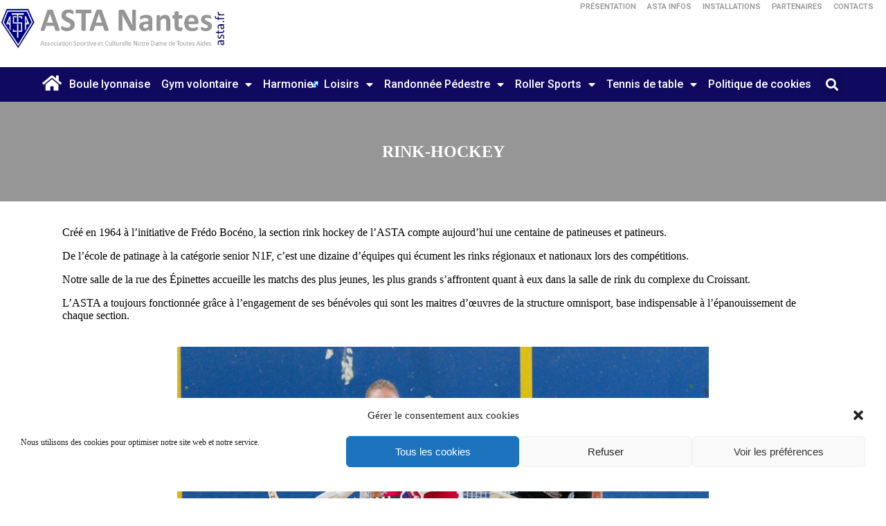

--- FILE ---
content_type: text/html; charset=UTF-8
request_url: https://asta.fr/roller-sports/rink-hockey/
body_size: 17742
content:
<!DOCTYPE html>
<html lang="fr-FR" prefix="og: https://ogp.me/ns#">
<head>
<title>Rink-Hockey | ASTA Nantes</title>
	<meta charset="UTF-8">
	<meta name="viewport" content="width=device-width, initial-scale=1.0, viewport-fit=cover" />			<title>
			Rink-Hockey | ASTA Nantes		</title>
		
<!-- Optimisation des moteurs de recherche par Rank Math - https://rankmath.com/ -->
<meta name="robots" content="follow, index, max-snippet:-1, max-video-preview:-1, max-image-preview:large"/>
<link rel="canonical" href="https://asta.fr/roller-sports/rink-hockey/" />
<meta property="og:locale" content="fr_FR" />
<meta property="og:type" content="article" />
<meta property="og:title" content="Rink-Hockey | ASTA Nantes" />
<meta property="og:description" content="Créé en 1964 à l’initiative de Frédo Bocéno, la section rink hockey de l’ASTA compte aujourd’hui une centaine de patineuses et patineurs. De l’école de patinage à la catégorie senior N1F, c’est une dizaine d’équipes qui écument les rinks régionaux et nationaux lors des compétitions. Notre salle de la rue des Épinettes accueille les matchs [&hellip;]" />
<meta property="og:url" content="https://asta.fr/roller-sports/rink-hockey/" />
<meta property="og:site_name" content="ASTA Nantes" />
<meta property="article:publisher" content="https://www.facebook.com/astanantes44/" />
<meta property="og:updated_time" content="2024-06-23T15:49:03+02:00" />
<meta property="og:image" content="https://asta.fr/wp-content/uploads/2023/05/ADK_8850-768x512.jpg" />
<meta property="og:image:secure_url" content="https://asta.fr/wp-content/uploads/2023/05/ADK_8850-768x512.jpg" />
<meta property="og:image:alt" content="Rink-Hockey" />
<meta name="twitter:card" content="summary_large_image" />
<meta name="twitter:title" content="Rink-Hockey | ASTA Nantes" />
<meta name="twitter:description" content="Créé en 1964 à l’initiative de Frédo Bocéno, la section rink hockey de l’ASTA compte aujourd’hui une centaine de patineuses et patineurs. De l’école de patinage à la catégorie senior N1F, c’est une dizaine d’équipes qui écument les rinks régionaux et nationaux lors des compétitions. Notre salle de la rue des Épinettes accueille les matchs [&hellip;]" />
<meta name="twitter:site" content="@astanantes44" />
<meta name="twitter:creator" content="@astanantes44" />
<meta name="twitter:image" content="https://asta.fr/wp-content/uploads/2023/05/ADK_8850-768x512.jpg" />
<meta name="twitter:label1" content="Temps de lecture" />
<meta name="twitter:data1" content="Moins d’une minute" />
<!-- /Extension Rank Math WordPress SEO -->

<link rel='dns-prefetch' href='//www.googletagmanager.com' />
<script type="text/javascript">
/* <![CDATA[ */
window._wpemojiSettings = {"baseUrl":"https:\/\/s.w.org\/images\/core\/emoji\/15.0.3\/72x72\/","ext":".png","svgUrl":"https:\/\/s.w.org\/images\/core\/emoji\/15.0.3\/svg\/","svgExt":".svg","source":{"concatemoji":"https:\/\/asta.fr\/wp-includes\/js\/wp-emoji-release.min.js?ver=6.6.4"}};
/*! This file is auto-generated */
!function(i,n){var o,s,e;function c(e){try{var t={supportTests:e,timestamp:(new Date).valueOf()};sessionStorage.setItem(o,JSON.stringify(t))}catch(e){}}function p(e,t,n){e.clearRect(0,0,e.canvas.width,e.canvas.height),e.fillText(t,0,0);var t=new Uint32Array(e.getImageData(0,0,e.canvas.width,e.canvas.height).data),r=(e.clearRect(0,0,e.canvas.width,e.canvas.height),e.fillText(n,0,0),new Uint32Array(e.getImageData(0,0,e.canvas.width,e.canvas.height).data));return t.every(function(e,t){return e===r[t]})}function u(e,t,n){switch(t){case"flag":return n(e,"\ud83c\udff3\ufe0f\u200d\u26a7\ufe0f","\ud83c\udff3\ufe0f\u200b\u26a7\ufe0f")?!1:!n(e,"\ud83c\uddfa\ud83c\uddf3","\ud83c\uddfa\u200b\ud83c\uddf3")&&!n(e,"\ud83c\udff4\udb40\udc67\udb40\udc62\udb40\udc65\udb40\udc6e\udb40\udc67\udb40\udc7f","\ud83c\udff4\u200b\udb40\udc67\u200b\udb40\udc62\u200b\udb40\udc65\u200b\udb40\udc6e\u200b\udb40\udc67\u200b\udb40\udc7f");case"emoji":return!n(e,"\ud83d\udc26\u200d\u2b1b","\ud83d\udc26\u200b\u2b1b")}return!1}function f(e,t,n){var r="undefined"!=typeof WorkerGlobalScope&&self instanceof WorkerGlobalScope?new OffscreenCanvas(300,150):i.createElement("canvas"),a=r.getContext("2d",{willReadFrequently:!0}),o=(a.textBaseline="top",a.font="600 32px Arial",{});return e.forEach(function(e){o[e]=t(a,e,n)}),o}function t(e){var t=i.createElement("script");t.src=e,t.defer=!0,i.head.appendChild(t)}"undefined"!=typeof Promise&&(o="wpEmojiSettingsSupports",s=["flag","emoji"],n.supports={everything:!0,everythingExceptFlag:!0},e=new Promise(function(e){i.addEventListener("DOMContentLoaded",e,{once:!0})}),new Promise(function(t){var n=function(){try{var e=JSON.parse(sessionStorage.getItem(o));if("object"==typeof e&&"number"==typeof e.timestamp&&(new Date).valueOf()<e.timestamp+604800&&"object"==typeof e.supportTests)return e.supportTests}catch(e){}return null}();if(!n){if("undefined"!=typeof Worker&&"undefined"!=typeof OffscreenCanvas&&"undefined"!=typeof URL&&URL.createObjectURL&&"undefined"!=typeof Blob)try{var e="postMessage("+f.toString()+"("+[JSON.stringify(s),u.toString(),p.toString()].join(",")+"));",r=new Blob([e],{type:"text/javascript"}),a=new Worker(URL.createObjectURL(r),{name:"wpTestEmojiSupports"});return void(a.onmessage=function(e){c(n=e.data),a.terminate(),t(n)})}catch(e){}c(n=f(s,u,p))}t(n)}).then(function(e){for(var t in e)n.supports[t]=e[t],n.supports.everything=n.supports.everything&&n.supports[t],"flag"!==t&&(n.supports.everythingExceptFlag=n.supports.everythingExceptFlag&&n.supports[t]);n.supports.everythingExceptFlag=n.supports.everythingExceptFlag&&!n.supports.flag,n.DOMReady=!1,n.readyCallback=function(){n.DOMReady=!0}}).then(function(){return e}).then(function(){var e;n.supports.everything||(n.readyCallback(),(e=n.source||{}).concatemoji?t(e.concatemoji):e.wpemoji&&e.twemoji&&(t(e.twemoji),t(e.wpemoji)))}))}((window,document),window._wpemojiSettings);
/* ]]> */
</script>
<link rel='stylesheet' id='external-links-css' href='https://asta.fr/wp-content/plugins/sem-external-links/sem-external-links.css?ver=20090903' type='text/css' media='all' />
<style id='wp-emoji-styles-inline-css' type='text/css'>

	img.wp-smiley, img.emoji {
		display: inline !important;
		border: none !important;
		box-shadow: none !important;
		height: 1em !important;
		width: 1em !important;
		margin: 0 0.07em !important;
		vertical-align: -0.1em !important;
		background: none !important;
		padding: 0 !important;
	}
</style>
<style id='rank-math-toc-block-style-inline-css' type='text/css'>
.wp-block-rank-math-toc-block nav ol{counter-reset:item}.wp-block-rank-math-toc-block nav ol li{display:block}.wp-block-rank-math-toc-block nav ol li:before{content:counters(item, ".") ". ";counter-increment:item}

</style>
<style id='classic-theme-styles-inline-css' type='text/css'>
/*! This file is auto-generated */
.wp-block-button__link{color:#fff;background-color:#32373c;border-radius:9999px;box-shadow:none;text-decoration:none;padding:calc(.667em + 2px) calc(1.333em + 2px);font-size:1.125em}.wp-block-file__button{background:#32373c;color:#fff;text-decoration:none}
</style>
<style id='global-styles-inline-css' type='text/css'>
:root{--wp--preset--aspect-ratio--square: 1;--wp--preset--aspect-ratio--4-3: 4/3;--wp--preset--aspect-ratio--3-4: 3/4;--wp--preset--aspect-ratio--3-2: 3/2;--wp--preset--aspect-ratio--2-3: 2/3;--wp--preset--aspect-ratio--16-9: 16/9;--wp--preset--aspect-ratio--9-16: 9/16;--wp--preset--color--black: #000000;--wp--preset--color--cyan-bluish-gray: #abb8c3;--wp--preset--color--white: #ffffff;--wp--preset--color--pale-pink: #f78da7;--wp--preset--color--vivid-red: #cf2e2e;--wp--preset--color--luminous-vivid-orange: #ff6900;--wp--preset--color--luminous-vivid-amber: #fcb900;--wp--preset--color--light-green-cyan: #7bdcb5;--wp--preset--color--vivid-green-cyan: #00d084;--wp--preset--color--pale-cyan-blue: #8ed1fc;--wp--preset--color--vivid-cyan-blue: #0693e3;--wp--preset--color--vivid-purple: #9b51e0;--wp--preset--gradient--vivid-cyan-blue-to-vivid-purple: linear-gradient(135deg,rgba(6,147,227,1) 0%,rgb(155,81,224) 100%);--wp--preset--gradient--light-green-cyan-to-vivid-green-cyan: linear-gradient(135deg,rgb(122,220,180) 0%,rgb(0,208,130) 100%);--wp--preset--gradient--luminous-vivid-amber-to-luminous-vivid-orange: linear-gradient(135deg,rgba(252,185,0,1) 0%,rgba(255,105,0,1) 100%);--wp--preset--gradient--luminous-vivid-orange-to-vivid-red: linear-gradient(135deg,rgba(255,105,0,1) 0%,rgb(207,46,46) 100%);--wp--preset--gradient--very-light-gray-to-cyan-bluish-gray: linear-gradient(135deg,rgb(238,238,238) 0%,rgb(169,184,195) 100%);--wp--preset--gradient--cool-to-warm-spectrum: linear-gradient(135deg,rgb(74,234,220) 0%,rgb(151,120,209) 20%,rgb(207,42,186) 40%,rgb(238,44,130) 60%,rgb(251,105,98) 80%,rgb(254,248,76) 100%);--wp--preset--gradient--blush-light-purple: linear-gradient(135deg,rgb(255,206,236) 0%,rgb(152,150,240) 100%);--wp--preset--gradient--blush-bordeaux: linear-gradient(135deg,rgb(254,205,165) 0%,rgb(254,45,45) 50%,rgb(107,0,62) 100%);--wp--preset--gradient--luminous-dusk: linear-gradient(135deg,rgb(255,203,112) 0%,rgb(199,81,192) 50%,rgb(65,88,208) 100%);--wp--preset--gradient--pale-ocean: linear-gradient(135deg,rgb(255,245,203) 0%,rgb(182,227,212) 50%,rgb(51,167,181) 100%);--wp--preset--gradient--electric-grass: linear-gradient(135deg,rgb(202,248,128) 0%,rgb(113,206,126) 100%);--wp--preset--gradient--midnight: linear-gradient(135deg,rgb(2,3,129) 0%,rgb(40,116,252) 100%);--wp--preset--font-size--small: 13px;--wp--preset--font-size--medium: 20px;--wp--preset--font-size--large: 36px;--wp--preset--font-size--x-large: 42px;--wp--preset--spacing--20: 0.44rem;--wp--preset--spacing--30: 0.67rem;--wp--preset--spacing--40: 1rem;--wp--preset--spacing--50: 1.5rem;--wp--preset--spacing--60: 2.25rem;--wp--preset--spacing--70: 3.38rem;--wp--preset--spacing--80: 5.06rem;--wp--preset--shadow--natural: 6px 6px 9px rgba(0, 0, 0, 0.2);--wp--preset--shadow--deep: 12px 12px 50px rgba(0, 0, 0, 0.4);--wp--preset--shadow--sharp: 6px 6px 0px rgba(0, 0, 0, 0.2);--wp--preset--shadow--outlined: 6px 6px 0px -3px rgba(255, 255, 255, 1), 6px 6px rgba(0, 0, 0, 1);--wp--preset--shadow--crisp: 6px 6px 0px rgba(0, 0, 0, 1);}:where(.is-layout-flex){gap: 0.5em;}:where(.is-layout-grid){gap: 0.5em;}body .is-layout-flex{display: flex;}.is-layout-flex{flex-wrap: wrap;align-items: center;}.is-layout-flex > :is(*, div){margin: 0;}body .is-layout-grid{display: grid;}.is-layout-grid > :is(*, div){margin: 0;}:where(.wp-block-columns.is-layout-flex){gap: 2em;}:where(.wp-block-columns.is-layout-grid){gap: 2em;}:where(.wp-block-post-template.is-layout-flex){gap: 1.25em;}:where(.wp-block-post-template.is-layout-grid){gap: 1.25em;}.has-black-color{color: var(--wp--preset--color--black) !important;}.has-cyan-bluish-gray-color{color: var(--wp--preset--color--cyan-bluish-gray) !important;}.has-white-color{color: var(--wp--preset--color--white) !important;}.has-pale-pink-color{color: var(--wp--preset--color--pale-pink) !important;}.has-vivid-red-color{color: var(--wp--preset--color--vivid-red) !important;}.has-luminous-vivid-orange-color{color: var(--wp--preset--color--luminous-vivid-orange) !important;}.has-luminous-vivid-amber-color{color: var(--wp--preset--color--luminous-vivid-amber) !important;}.has-light-green-cyan-color{color: var(--wp--preset--color--light-green-cyan) !important;}.has-vivid-green-cyan-color{color: var(--wp--preset--color--vivid-green-cyan) !important;}.has-pale-cyan-blue-color{color: var(--wp--preset--color--pale-cyan-blue) !important;}.has-vivid-cyan-blue-color{color: var(--wp--preset--color--vivid-cyan-blue) !important;}.has-vivid-purple-color{color: var(--wp--preset--color--vivid-purple) !important;}.has-black-background-color{background-color: var(--wp--preset--color--black) !important;}.has-cyan-bluish-gray-background-color{background-color: var(--wp--preset--color--cyan-bluish-gray) !important;}.has-white-background-color{background-color: var(--wp--preset--color--white) !important;}.has-pale-pink-background-color{background-color: var(--wp--preset--color--pale-pink) !important;}.has-vivid-red-background-color{background-color: var(--wp--preset--color--vivid-red) !important;}.has-luminous-vivid-orange-background-color{background-color: var(--wp--preset--color--luminous-vivid-orange) !important;}.has-luminous-vivid-amber-background-color{background-color: var(--wp--preset--color--luminous-vivid-amber) !important;}.has-light-green-cyan-background-color{background-color: var(--wp--preset--color--light-green-cyan) !important;}.has-vivid-green-cyan-background-color{background-color: var(--wp--preset--color--vivid-green-cyan) !important;}.has-pale-cyan-blue-background-color{background-color: var(--wp--preset--color--pale-cyan-blue) !important;}.has-vivid-cyan-blue-background-color{background-color: var(--wp--preset--color--vivid-cyan-blue) !important;}.has-vivid-purple-background-color{background-color: var(--wp--preset--color--vivid-purple) !important;}.has-black-border-color{border-color: var(--wp--preset--color--black) !important;}.has-cyan-bluish-gray-border-color{border-color: var(--wp--preset--color--cyan-bluish-gray) !important;}.has-white-border-color{border-color: var(--wp--preset--color--white) !important;}.has-pale-pink-border-color{border-color: var(--wp--preset--color--pale-pink) !important;}.has-vivid-red-border-color{border-color: var(--wp--preset--color--vivid-red) !important;}.has-luminous-vivid-orange-border-color{border-color: var(--wp--preset--color--luminous-vivid-orange) !important;}.has-luminous-vivid-amber-border-color{border-color: var(--wp--preset--color--luminous-vivid-amber) !important;}.has-light-green-cyan-border-color{border-color: var(--wp--preset--color--light-green-cyan) !important;}.has-vivid-green-cyan-border-color{border-color: var(--wp--preset--color--vivid-green-cyan) !important;}.has-pale-cyan-blue-border-color{border-color: var(--wp--preset--color--pale-cyan-blue) !important;}.has-vivid-cyan-blue-border-color{border-color: var(--wp--preset--color--vivid-cyan-blue) !important;}.has-vivid-purple-border-color{border-color: var(--wp--preset--color--vivid-purple) !important;}.has-vivid-cyan-blue-to-vivid-purple-gradient-background{background: var(--wp--preset--gradient--vivid-cyan-blue-to-vivid-purple) !important;}.has-light-green-cyan-to-vivid-green-cyan-gradient-background{background: var(--wp--preset--gradient--light-green-cyan-to-vivid-green-cyan) !important;}.has-luminous-vivid-amber-to-luminous-vivid-orange-gradient-background{background: var(--wp--preset--gradient--luminous-vivid-amber-to-luminous-vivid-orange) !important;}.has-luminous-vivid-orange-to-vivid-red-gradient-background{background: var(--wp--preset--gradient--luminous-vivid-orange-to-vivid-red) !important;}.has-very-light-gray-to-cyan-bluish-gray-gradient-background{background: var(--wp--preset--gradient--very-light-gray-to-cyan-bluish-gray) !important;}.has-cool-to-warm-spectrum-gradient-background{background: var(--wp--preset--gradient--cool-to-warm-spectrum) !important;}.has-blush-light-purple-gradient-background{background: var(--wp--preset--gradient--blush-light-purple) !important;}.has-blush-bordeaux-gradient-background{background: var(--wp--preset--gradient--blush-bordeaux) !important;}.has-luminous-dusk-gradient-background{background: var(--wp--preset--gradient--luminous-dusk) !important;}.has-pale-ocean-gradient-background{background: var(--wp--preset--gradient--pale-ocean) !important;}.has-electric-grass-gradient-background{background: var(--wp--preset--gradient--electric-grass) !important;}.has-midnight-gradient-background{background: var(--wp--preset--gradient--midnight) !important;}.has-small-font-size{font-size: var(--wp--preset--font-size--small) !important;}.has-medium-font-size{font-size: var(--wp--preset--font-size--medium) !important;}.has-large-font-size{font-size: var(--wp--preset--font-size--large) !important;}.has-x-large-font-size{font-size: var(--wp--preset--font-size--x-large) !important;}
:where(.wp-block-post-template.is-layout-flex){gap: 1.25em;}:where(.wp-block-post-template.is-layout-grid){gap: 1.25em;}
:where(.wp-block-columns.is-layout-flex){gap: 2em;}:where(.wp-block-columns.is-layout-grid){gap: 2em;}
:root :where(.wp-block-pullquote){font-size: 1.5em;line-height: 1.6;}
</style>
<link rel='stylesheet' id='contact-form-7-css' href='https://asta.fr/wp-content/plugins/contact-form-7/includes/css/styles.css?ver=5.9.8' type='text/css' media='all' />
<link rel='stylesheet' id='cmplz-general-css' href='https://asta.fr/wp-content/plugins/complianz-gdpr/assets/css/cookieblocker.min.css?ver=1717035335' type='text/css' media='all' />
<link rel='stylesheet' id='megamenu-css' href='https://asta.fr/wp-content/uploads/maxmegamenu/style.css?ver=c11b2a' type='text/css' media='all' />
<link rel='stylesheet' id='dashicons-css' href='https://asta.fr/wp-includes/css/dashicons.min.css?ver=6.6.4' type='text/css' media='all' />
<link rel='stylesheet' id='elementor-frontend-css' href='https://asta.fr/wp-content/plugins/elementor/assets/css/frontend.min.css?ver=3.25.11' type='text/css' media='all' />
<link rel='stylesheet' id='widget-flip-box-css' href='https://asta.fr/wp-content/plugins/elementor-pro/assets/css/widget-flip-box.min.css?ver=3.24.4' type='text/css' media='all' />
<link rel='stylesheet' id='widget-nav-menu-css' href='https://asta.fr/wp-content/plugins/elementor-pro/assets/css/widget-nav-menu.min.css?ver=3.24.4' type='text/css' media='all' />
<link rel='stylesheet' id='widget-theme-elements-css' href='https://asta.fr/wp-content/plugins/elementor-pro/assets/css/widget-theme-elements.min.css?ver=3.24.4' type='text/css' media='all' />
<link rel='stylesheet' id='elementor-icons-shared-0-css' href='https://asta.fr/wp-content/plugins/elementor/assets/lib/font-awesome/css/fontawesome.min.css?ver=5.15.3' type='text/css' media='all' />
<link rel='stylesheet' id='elementor-icons-fa-solid-css' href='https://asta.fr/wp-content/plugins/elementor/assets/lib/font-awesome/css/solid.min.css?ver=5.15.3' type='text/css' media='all' />
<link rel='stylesheet' id='widget-text-editor-css' href='https://asta.fr/wp-content/plugins/elementor/assets/css/widget-text-editor.min.css?ver=3.25.11' type='text/css' media='all' />
<link rel='stylesheet' id='widget-heading-css' href='https://asta.fr/wp-content/plugins/elementor/assets/css/widget-heading.min.css?ver=3.25.11' type='text/css' media='all' />
<link rel='stylesheet' id='elementor-icons-css' href='https://asta.fr/wp-content/plugins/elementor/assets/lib/eicons/css/elementor-icons.min.css?ver=5.34.0' type='text/css' media='all' />
<link rel='stylesheet' id='swiper-css' href='https://asta.fr/wp-content/plugins/elementor/assets/lib/swiper/v8/css/swiper.min.css?ver=8.4.5' type='text/css' media='all' />
<link rel='stylesheet' id='e-swiper-css' href='https://asta.fr/wp-content/plugins/elementor/assets/css/conditionals/e-swiper.min.css?ver=3.25.11' type='text/css' media='all' />
<link rel='stylesheet' id='elementor-post-3321-css' href='https://asta.fr/wp-content/uploads/elementor/css/post-3321.css?ver=1728632686' type='text/css' media='all' />
<link rel='stylesheet' id='elementor-pro-css' href='https://asta.fr/wp-content/plugins/elementor-pro/assets/css/frontend.min.css?ver=3.24.4' type='text/css' media='all' />
<link rel='stylesheet' id='font-awesome-5-all-css' href='https://asta.fr/wp-content/plugins/elementor/assets/lib/font-awesome/css/all.min.css?ver=3.25.11' type='text/css' media='all' />
<link rel='stylesheet' id='font-awesome-4-shim-css' href='https://asta.fr/wp-content/plugins/elementor/assets/lib/font-awesome/css/v4-shims.min.css?ver=3.25.11' type='text/css' media='all' />
<link rel='stylesheet' id='widget-image-css' href='https://asta.fr/wp-content/plugins/elementor/assets/css/widget-image.min.css?ver=3.25.11' type='text/css' media='all' />
<link rel='stylesheet' id='elementor-post-2305-css' href='https://asta.fr/wp-content/uploads/elementor/css/post-2305.css?ver=1757503683' type='text/css' media='all' />
<link rel='stylesheet' id='elementor-post-2332-css' href='https://asta.fr/wp-content/uploads/elementor/css/post-2332.css?ver=1728632688' type='text/css' media='all' />
<link rel='stylesheet' id='elementor-post-2315-css' href='https://asta.fr/wp-content/uploads/elementor/css/post-2315.css?ver=1728638079' type='text/css' media='all' />
<link rel='stylesheet' id='tablepress-default-css' href='https://asta.fr/wp-content/plugins/tablepress/css/build/default.css?ver=2.4.4' type='text/css' media='all' />
<link rel='stylesheet' id='cf7cf-style-css' href='https://asta.fr/wp-content/plugins/cf7-conditional-fields/style.css?ver=2.5' type='text/css' media='all' />
<link rel='stylesheet' id='google-fonts-1-css' href='https://fonts.googleapis.com/css?family=Roboto%3A100%2C100italic%2C200%2C200italic%2C300%2C300italic%2C400%2C400italic%2C500%2C500italic%2C600%2C600italic%2C700%2C700italic%2C800%2C800italic%2C900%2C900italic%7CRoboto+Slab%3A100%2C100italic%2C200%2C200italic%2C300%2C300italic%2C400%2C400italic%2C500%2C500italic%2C600%2C600italic%2C700%2C700italic%2C800%2C800italic%2C900%2C900italic&#038;display=auto&#038;ver=6.6.4' type='text/css' media='all' />
<link rel="preconnect" href="https://fonts.gstatic.com/" crossorigin><script type="text/javascript" src="https://asta.fr/wp-includes/js/jquery/jquery.min.js?ver=3.7.1" id="jquery-core-js"></script>
<script type="text/javascript" src="https://asta.fr/wp-includes/js/jquery/jquery-migrate.min.js?ver=3.4.1" id="jquery-migrate-js"></script>
<script type="text/javascript" src="https://asta.fr/wp-content/plugins/elementor/assets/lib/font-awesome/js/v4-shims.min.js?ver=3.25.11" id="font-awesome-4-shim-js"></script>
<link rel="https://api.w.org/" href="https://asta.fr/wp-json/" /><link rel="alternate" title="JSON" type="application/json" href="https://asta.fr/wp-json/wp/v2/pages/160" /><link rel="EditURI" type="application/rsd+xml" title="RSD" href="https://asta.fr/xmlrpc.php?rsd" />
<meta name="generator" content="WordPress 6.6.4" />
<link rel='shortlink' href='https://asta.fr/?p=160' />
<link rel="alternate" title="oEmbed (JSON)" type="application/json+oembed" href="https://asta.fr/wp-json/oembed/1.0/embed?url=https%3A%2F%2Fasta.fr%2Froller-sports%2Frink-hockey%2F" />
<link rel="alternate" title="oEmbed (XML)" type="text/xml+oembed" href="https://asta.fr/wp-json/oembed/1.0/embed?url=https%3A%2F%2Fasta.fr%2Froller-sports%2Frink-hockey%2F&#038;format=xml" />
<meta name="generator" content="Site Kit by Google 1.138.0" /><meta name="theme-color" content="#0f0a60"><meta name="msapplication-navbutton-color" content="#0f0a60"><meta name="apple-mobile-web-app-capable" content="yes"><meta name="apple-mobile-web-app-status-bar-style" content="black">			<style>.cmplz-hidden {
					display: none !important;
				}</style><meta name="generator" content="Elementor 3.25.11; features: additional_custom_breakpoints, e_optimized_control_loading; settings: css_print_method-external, google_font-enabled, font_display-auto">
			<style>
				.e-con.e-parent:nth-of-type(n+4):not(.e-lazyloaded):not(.e-no-lazyload),
				.e-con.e-parent:nth-of-type(n+4):not(.e-lazyloaded):not(.e-no-lazyload) * {
					background-image: none !important;
				}
				@media screen and (max-height: 1024px) {
					.e-con.e-parent:nth-of-type(n+3):not(.e-lazyloaded):not(.e-no-lazyload),
					.e-con.e-parent:nth-of-type(n+3):not(.e-lazyloaded):not(.e-no-lazyload) * {
						background-image: none !important;
					}
				}
				@media screen and (max-height: 640px) {
					.e-con.e-parent:nth-of-type(n+2):not(.e-lazyloaded):not(.e-no-lazyload),
					.e-con.e-parent:nth-of-type(n+2):not(.e-lazyloaded):not(.e-no-lazyload) * {
						background-image: none !important;
					}
				}
			</style>
			<style type="text/css">
.no-js .native-lazyload-js-fallback {
	display: none;
}
</style>
		<link rel="icon" href="https://asta.fr/wp-content/uploads/2019/10/ASTA-Nantes.jpg" sizes="32x32" />
<link rel="icon" href="https://asta.fr/wp-content/uploads/2019/10/ASTA-Nantes.jpg" sizes="192x192" />
<link rel="apple-touch-icon" href="https://asta.fr/wp-content/uploads/2019/10/ASTA-Nantes.jpg" />
<meta name="msapplication-TileImage" content="https://asta.fr/wp-content/uploads/2019/10/ASTA-Nantes.jpg" />
		<style type="text/css" id="wp-custom-css">
			body { margin: 0 !important; padding: 0 !important; }

.elementor-safe-mode-toast { display: none!important; }

a.wp-block-file__button { background-color: #dcdcdc!important; }		</style>
		<style type="text/css">/** Mega Menu CSS: fs **/</style>
</head>
<body data-cmplz=1 class="page-template-default page page-id-160 page-child parent-pageid-135 mega-menu-menu elementor-default elementor-template-full-width elementor-kit-3321 elementor-page elementor-page-160 elementor-page-2315">
		<div data-elementor-type="header" data-elementor-id="2305" class="elementor elementor-2305 elementor-location-header" data-elementor-post-type="elementor_library">
					<header class="elementor-section elementor-top-section elementor-element elementor-element-e72c3e0 elementor-section-full_width elementor-section-height-default elementor-section-height-default" data-id="e72c3e0" data-element_type="section">
						<div class="elementor-container elementor-column-gap-no">
					<div class="elementor-column elementor-col-100 elementor-top-column elementor-element elementor-element-26828bc" data-id="26828bc" data-element_type="column">
			<div class="elementor-widget-wrap elementor-element-populated">
						<section class="elementor-section elementor-inner-section elementor-element elementor-element-1c7eeef elementor-section-full_width elementor-section-height-default elementor-section-height-default" data-id="1c7eeef" data-element_type="section">
						<div class="elementor-container elementor-column-gap-default">
					<div class="elementor-column elementor-col-33 elementor-inner-column elementor-element elementor-element-753b752" data-id="753b752" data-element_type="column">
			<div class="elementor-widget-wrap elementor-element-populated">
						<div class="elementor-element elementor-element-b05797b elementor-flip-box--3d elementor-flip-box--effect-flip elementor-flip-box--direction-up elementor-widget elementor-widget-flip-box" data-id="b05797b" data-element_type="widget" data-widget_type="flip-box.default">
				<div class="elementor-widget-container">
					<div class="elementor-flip-box" tabindex="0">
			<div class="elementor-flip-box__layer elementor-flip-box__front">
				<div class="elementor-flip-box__layer__overlay">
					<div class="elementor-flip-box__layer__inner">
													<div class="elementor-flip-box__image">
								<img width="624" height="118" src="https://asta.fr/wp-content/plugins/native-lazyload/assets/images/placeholder.svg" class="attachment-medium_large size-medium_large wp-image-2585 native-lazyload-js-fallback" alt="" loading="lazy" data-src="https://asta.fr/wp-content/uploads/2019/10/ASTA-Nantes.png" data-srcset="https://asta.fr/wp-content/uploads/2019/10/ASTA-Nantes.png 624w, https://asta.fr/wp-content/uploads/2019/10/ASTA-Nantes-300x57.png 300w" data-sizes="(max-width: 624px) 100vw, 624px" />							</div>
						
						
											</div>
				</div>
			</div>
			<a class="elementor-flip-box__layer elementor-flip-box__back" href="https://asta.fr">
			<div class="elementor-flip-box__layer__overlay">
				<div class="elementor-flip-box__layer__inner">
											<h3 class="elementor-flip-box__layer__title">
							Retourner à l'accueil >						</h3>
					
					
								</div>
		</div>
		</a>
		</div>
				</div>
				</div>
					</div>
		</div>
				<div class="elementor-column elementor-col-66 elementor-inner-column elementor-element elementor-element-4793185" data-id="4793185" data-element_type="column">
			<div class="elementor-widget-wrap elementor-element-populated">
						<div class="elementor-element elementor-element-5162f3c elementor-nav-menu__align-end elementor-hidden-phone elementor-nav-menu--dropdown-mobile elementor-nav-menu--stretch elementor-nav-menu__text-align-aside elementor-nav-menu--toggle elementor-nav-menu--burger elementor-widget elementor-widget-nav-menu" data-id="5162f3c" data-element_type="widget" data-settings="{&quot;full_width&quot;:&quot;stretch&quot;,&quot;layout&quot;:&quot;horizontal&quot;,&quot;submenu_icon&quot;:{&quot;value&quot;:&quot;&lt;i class=\&quot;fas fa-caret-down\&quot;&gt;&lt;\/i&gt;&quot;,&quot;library&quot;:&quot;fa-solid&quot;},&quot;toggle&quot;:&quot;burger&quot;}" data-widget_type="nav-menu.default">
				<div class="elementor-widget-container">
						<nav aria-label="Menu" class="elementor-nav-menu--main elementor-nav-menu__container elementor-nav-menu--layout-horizontal e--pointer-none">
				<ul id="menu-1-5162f3c" class="elementor-nav-menu"><li class="menu-item menu-item-type-post_type menu-item-object-page menu-item-779"><a href="https://asta.fr/a-propos/" class="elementor-item">Présentation</a></li>
<li class="menu-item menu-item-type-taxonomy menu-item-object-category menu-item-4263"><a href="https://asta.fr/category/asta-infos/" class="elementor-item">ASTA Infos</a></li>
<li class="menu-item menu-item-type-post_type menu-item-object-page menu-item-122"><a href="https://asta.fr/installations/" class="elementor-item">Installations</a></li>
<li class="menu-item menu-item-type-post_type menu-item-object-page menu-item-4725"><a href="https://asta.fr/partenaires-2/" class="elementor-item">Partenaires</a></li>
<li class="menu-item menu-item-type-post_type menu-item-object-page menu-item-120"><a href="https://asta.fr/contacts/" class="elementor-item">Contacts</a></li>
</ul>			</nav>
					<div class="elementor-menu-toggle" role="button" tabindex="0" aria-label="Permuter le menu" aria-expanded="false">
			<i aria-hidden="true" role="presentation" class="elementor-menu-toggle__icon--open eicon-menu-bar"></i><i aria-hidden="true" role="presentation" class="elementor-menu-toggle__icon--close eicon-close"></i>			<span class="elementor-screen-only">Menu</span>
		</div>
					<nav class="elementor-nav-menu--dropdown elementor-nav-menu__container" aria-hidden="true">
				<ul id="menu-2-5162f3c" class="elementor-nav-menu"><li class="menu-item menu-item-type-post_type menu-item-object-page menu-item-779"><a href="https://asta.fr/a-propos/" class="elementor-item" tabindex="-1">Présentation</a></li>
<li class="menu-item menu-item-type-taxonomy menu-item-object-category menu-item-4263"><a href="https://asta.fr/category/asta-infos/" class="elementor-item" tabindex="-1">ASTA Infos</a></li>
<li class="menu-item menu-item-type-post_type menu-item-object-page menu-item-122"><a href="https://asta.fr/installations/" class="elementor-item" tabindex="-1">Installations</a></li>
<li class="menu-item menu-item-type-post_type menu-item-object-page menu-item-4725"><a href="https://asta.fr/partenaires-2/" class="elementor-item" tabindex="-1">Partenaires</a></li>
<li class="menu-item menu-item-type-post_type menu-item-object-page menu-item-120"><a href="https://asta.fr/contacts/" class="elementor-item" tabindex="-1">Contacts</a></li>
</ul>			</nav>
				</div>
				</div>
					</div>
		</div>
					</div>
		</section>
				<section class="elementor-section elementor-inner-section elementor-element elementor-element-65c99c9 elementor-section-full_width elementor-section-content-middle elementor-section-height-default elementor-section-height-default" data-id="65c99c9" data-element_type="section" data-settings="{&quot;background_background&quot;:&quot;classic&quot;}">
						<div class="elementor-container elementor-column-gap-no">
					<div class="elementor-column elementor-col-100 elementor-inner-column elementor-element elementor-element-8ea37fb" data-id="8ea37fb" data-element_type="column">
			<div class="elementor-widget-wrap elementor-element-populated">
						<div class="elementor-element elementor-element-6eb93ff elementor-widget__width-auto elementor-view-default elementor-widget elementor-widget-icon" data-id="6eb93ff" data-element_type="widget" data-widget_type="icon.default">
				<div class="elementor-widget-container">
					<div class="elementor-icon-wrapper">
			<a class="elementor-icon" href="https://asta.fr/">
			<i aria-hidden="true" class="fas fa-home"></i>			</a>
		</div>
				</div>
				</div>
				<div class="elementor-element elementor-element-ade5c48 elementor-nav-menu__align-start elementor-nav-menu--stretch elementor-widget__width-auto elementor-hidden-mobile elementor-nav-menu--dropdown-tablet elementor-nav-menu__text-align-aside elementor-nav-menu--toggle elementor-nav-menu--burger elementor-widget elementor-widget-nav-menu" data-id="ade5c48" data-element_type="widget" data-settings="{&quot;full_width&quot;:&quot;stretch&quot;,&quot;layout&quot;:&quot;horizontal&quot;,&quot;submenu_icon&quot;:{&quot;value&quot;:&quot;&lt;i class=\&quot;fas fa-caret-down\&quot;&gt;&lt;\/i&gt;&quot;,&quot;library&quot;:&quot;fa-solid&quot;},&quot;toggle&quot;:&quot;burger&quot;}" data-widget_type="nav-menu.default">
				<div class="elementor-widget-container">
						<nav aria-label="Menu" class="elementor-nav-menu--main elementor-nav-menu__container elementor-nav-menu--layout-horizontal e--pointer-underline e--animation-grow">
				<ul id="menu-1-ade5c48" class="elementor-nav-menu"><li class="menu-item menu-item-type-post_type menu-item-object-page menu-item-145"><a href="https://asta.fr/boule-lyonnaise/" class="elementor-item">Boule lyonnaise</a></li>
<li class="menu-item menu-item-type-post_type menu-item-object-page menu-item-has-children menu-item-147"><a href="https://asta.fr/gym-volontaire/" class="elementor-item">Gym volontaire</a>
<ul class="sub-menu elementor-nav-menu--dropdown">
	<li class="menu-item menu-item-type-post_type menu-item-object-page menu-item-2877"><a href="https://asta.fr/gym-volontaire/" class="elementor-sub-item">Présentation</a></li>
	<li class="menu-item menu-item-type-custom menu-item-object-custom menu-item-2878"><a href="https://asta.fr/category/gym-volontaire/" class="elementor-sub-item">Actualités</a></li>
</ul>
</li>
<li class="menu-item menu-item-type-custom menu-item-object-custom menu-item-4251"><a target="_blank" rel="noopener" href="http://www.orchestre-hta.org/" class="elementor-item external external_icon">Harmonie</a></li>
<li class="menu-item menu-item-type-post_type menu-item-object-page menu-item-has-children menu-item-148"><a href="https://asta.fr/loisirs/" class="elementor-item">Loisirs</a>
<ul class="sub-menu elementor-nav-menu--dropdown">
	<li class="menu-item menu-item-type-post_type menu-item-object-page menu-item-951"><a href="https://asta.fr/loisirs/" class="elementor-sub-item">Présentation</a></li>
	<li class="menu-item menu-item-type-custom menu-item-object-custom menu-item-950"><a href="//asta.fr/category/loisirs/" class="elementor-sub-item">Actualités</a></li>
	<li class="menu-item menu-item-type-post_type menu-item-object-page menu-item-2023"><a href="https://asta.fr/loisirs/cineconferences/" class="elementor-sub-item">Cinéconférences</a></li>
	<li class="menu-item menu-item-type-post_type menu-item-object-page menu-item-2022"><a href="https://asta.fr/loisirs/voyages/" class="elementor-sub-item">Voyages</a></li>
</ul>
</li>
<li class="menu-item menu-item-type-post_type menu-item-object-page menu-item-has-children menu-item-124"><a href="https://asta.fr/astapat/" class="elementor-item">Randonnée Pédestre</a>
<ul class="sub-menu elementor-nav-menu--dropdown">
	<li class="menu-item menu-item-type-post_type menu-item-object-page menu-item-126"><a href="https://asta.fr/astapat/" class="elementor-sub-item">Présentation</a></li>
	<li class="menu-item menu-item-type-taxonomy menu-item-object-category menu-item-125"><a href="https://asta.fr/category/astapat/" class="elementor-sub-item">Actualités</a></li>
	<li class="menu-item menu-item-type-post_type menu-item-object-page menu-item-513"><a href="https://asta.fr/astapat/les-sorties-du-mardi/" class="elementor-sub-item">Les sorties du Mardi 2025/2026</a></li>
	<li class="menu-item menu-item-type-post_type menu-item-object-page menu-item-512"><a href="https://asta.fr/astapat/les-sorties-du-jeudi/" class="elementor-sub-item">Les sorties du jeudi 2025/2026</a></li>
	<li class="menu-item menu-item-type-post_type menu-item-object-page menu-item-1382"><a href="https://asta.fr/astapat/les-sorties-du-mercredi/" class="elementor-sub-item">Les 2 sorties du mercredi 2025/2026</a></li>
	<li class="menu-item menu-item-type-post_type menu-item-object-page menu-item-977"><a href="https://asta.fr/astapat/les-sorties-du-dimanche/" class="elementor-sub-item">Les sorties du dimanche 2025/2026</a></li>
</ul>
</li>
<li class="menu-item menu-item-type-post_type menu-item-object-page current-page-ancestor current-menu-ancestor current-menu-parent current-page-parent current_page_parent current_page_ancestor menu-item-has-children menu-item-146"><a href="https://asta.fr/roller-sports/" class="elementor-item">Roller Sports</a>
<ul class="sub-menu elementor-nav-menu--dropdown">
	<li class="menu-item menu-item-type-post_type menu-item-object-page menu-item-has-children menu-item-165"><a href="https://asta.fr/roller-sports/artistique/" class="elementor-sub-item">Artistique</a>
	<ul class="sub-menu elementor-nav-menu--dropdown">
		<li class="menu-item menu-item-type-post_type menu-item-object-page menu-item-2460"><a href="https://asta.fr/roller-sports/artistique/" class="elementor-sub-item">Présentation</a></li>
		<li class="menu-item menu-item-type-taxonomy menu-item-object-category menu-item-2467"><a href="https://asta.fr/category/roller-sports/artistique/" class="elementor-sub-item">Actualités</a></li>
	</ul>
</li>
	<li class="menu-item menu-item-type-post_type menu-item-object-page menu-item-has-children menu-item-166"><a href="https://asta.fr/roller-sports/course/" class="elementor-sub-item">Course</a>
	<ul class="sub-menu elementor-nav-menu--dropdown">
		<li class="menu-item menu-item-type-post_type menu-item-object-page menu-item-2461"><a href="https://asta.fr/roller-sports/course/" class="elementor-sub-item">Présentation</a></li>
		<li class="menu-item menu-item-type-taxonomy menu-item-object-category menu-item-2468"><a href="https://asta.fr/category/roller-sports/course/" class="elementor-sub-item">Actualités</a></li>
	</ul>
</li>
	<li class="menu-item menu-item-type-post_type menu-item-object-page current-menu-item page_item page-item-160 current_page_item current-menu-ancestor current-menu-parent current_page_parent current_page_ancestor menu-item-has-children menu-item-168"><a href="https://asta.fr/roller-sports/rink-hockey/" aria-current="page" class="elementor-sub-item elementor-item-active">Rink-Hockey</a>
	<ul class="sub-menu elementor-nav-menu--dropdown">
		<li class="menu-item menu-item-type-post_type menu-item-object-page current-menu-item page_item page-item-160 current_page_item menu-item-2464"><a href="https://asta.fr/roller-sports/rink-hockey/" aria-current="page" class="elementor-sub-item elementor-item-active">Présentation</a></li>
		<li class="menu-item menu-item-type-taxonomy menu-item-object-category menu-item-2470"><a href="https://asta.fr/category/roller-sports/rink-hockey/" class="elementor-sub-item">Actualités</a></li>
	</ul>
</li>
	<li class="menu-item menu-item-type-post_type menu-item-object-page menu-item-169"><a href="https://asta.fr/roller-sports/roller-hockey/" class="elementor-sub-item">Roller Hockey</a></li>
	<li class="menu-item menu-item-type-post_type menu-item-object-page menu-item-4737"><a href="https://asta.fr/roller-sports/partenariat/" class="elementor-sub-item">Partenariat</a></li>
</ul>
</li>
<li class="menu-item menu-item-type-post_type menu-item-object-page menu-item-has-children menu-item-144"><a href="https://asta.fr/tennis-de-table/" class="elementor-item">Tennis de table</a>
<ul class="sub-menu elementor-nav-menu--dropdown">
	<li class="menu-item menu-item-type-post_type menu-item-object-page menu-item-1033"><a href="https://asta.fr/tennis-de-table/" class="elementor-sub-item">Présentation</a></li>
	<li class="menu-item menu-item-type-custom menu-item-object-custom menu-item-1034"><a href="//asta.fr/category/tennis-table/" class="elementor-sub-item">Actualités</a></li>
</ul>
</li>
<li class="menu-item menu-item-type-post_type menu-item-object-page menu-item-5918"><a href="https://asta.fr/politique-de-cookies/" class="elementor-item">Politique de cookies</a></li>
</ul>			</nav>
					<div class="elementor-menu-toggle" role="button" tabindex="0" aria-label="Permuter le menu" aria-expanded="false">
			<i aria-hidden="true" role="presentation" class="elementor-menu-toggle__icon--open eicon-menu-bar"></i><i aria-hidden="true" role="presentation" class="elementor-menu-toggle__icon--close eicon-close"></i>			<span class="elementor-screen-only">Menu</span>
		</div>
					<nav class="elementor-nav-menu--dropdown elementor-nav-menu__container" aria-hidden="true">
				<ul id="menu-2-ade5c48" class="elementor-nav-menu"><li class="menu-item menu-item-type-post_type menu-item-object-page menu-item-145"><a href="https://asta.fr/boule-lyonnaise/" class="elementor-item" tabindex="-1">Boule lyonnaise</a></li>
<li class="menu-item menu-item-type-post_type menu-item-object-page menu-item-has-children menu-item-147"><a href="https://asta.fr/gym-volontaire/" class="elementor-item" tabindex="-1">Gym volontaire</a>
<ul class="sub-menu elementor-nav-menu--dropdown">
	<li class="menu-item menu-item-type-post_type menu-item-object-page menu-item-2877"><a href="https://asta.fr/gym-volontaire/" class="elementor-sub-item" tabindex="-1">Présentation</a></li>
	<li class="menu-item menu-item-type-custom menu-item-object-custom menu-item-2878"><a href="https://asta.fr/category/gym-volontaire/" class="elementor-sub-item" tabindex="-1">Actualités</a></li>
</ul>
</li>
<li class="menu-item menu-item-type-custom menu-item-object-custom menu-item-4251"><a target="_blank" rel="noopener" href="http://www.orchestre-hta.org/" class="elementor-item external external_icon" tabindex="-1">Harmonie</a></li>
<li class="menu-item menu-item-type-post_type menu-item-object-page menu-item-has-children menu-item-148"><a href="https://asta.fr/loisirs/" class="elementor-item" tabindex="-1">Loisirs</a>
<ul class="sub-menu elementor-nav-menu--dropdown">
	<li class="menu-item menu-item-type-post_type menu-item-object-page menu-item-951"><a href="https://asta.fr/loisirs/" class="elementor-sub-item" tabindex="-1">Présentation</a></li>
	<li class="menu-item menu-item-type-custom menu-item-object-custom menu-item-950"><a href="//asta.fr/category/loisirs/" class="elementor-sub-item" tabindex="-1">Actualités</a></li>
	<li class="menu-item menu-item-type-post_type menu-item-object-page menu-item-2023"><a href="https://asta.fr/loisirs/cineconferences/" class="elementor-sub-item" tabindex="-1">Cinéconférences</a></li>
	<li class="menu-item menu-item-type-post_type menu-item-object-page menu-item-2022"><a href="https://asta.fr/loisirs/voyages/" class="elementor-sub-item" tabindex="-1">Voyages</a></li>
</ul>
</li>
<li class="menu-item menu-item-type-post_type menu-item-object-page menu-item-has-children menu-item-124"><a href="https://asta.fr/astapat/" class="elementor-item" tabindex="-1">Randonnée Pédestre</a>
<ul class="sub-menu elementor-nav-menu--dropdown">
	<li class="menu-item menu-item-type-post_type menu-item-object-page menu-item-126"><a href="https://asta.fr/astapat/" class="elementor-sub-item" tabindex="-1">Présentation</a></li>
	<li class="menu-item menu-item-type-taxonomy menu-item-object-category menu-item-125"><a href="https://asta.fr/category/astapat/" class="elementor-sub-item" tabindex="-1">Actualités</a></li>
	<li class="menu-item menu-item-type-post_type menu-item-object-page menu-item-513"><a href="https://asta.fr/astapat/les-sorties-du-mardi/" class="elementor-sub-item" tabindex="-1">Les sorties du Mardi 2025/2026</a></li>
	<li class="menu-item menu-item-type-post_type menu-item-object-page menu-item-512"><a href="https://asta.fr/astapat/les-sorties-du-jeudi/" class="elementor-sub-item" tabindex="-1">Les sorties du jeudi 2025/2026</a></li>
	<li class="menu-item menu-item-type-post_type menu-item-object-page menu-item-1382"><a href="https://asta.fr/astapat/les-sorties-du-mercredi/" class="elementor-sub-item" tabindex="-1">Les 2 sorties du mercredi 2025/2026</a></li>
	<li class="menu-item menu-item-type-post_type menu-item-object-page menu-item-977"><a href="https://asta.fr/astapat/les-sorties-du-dimanche/" class="elementor-sub-item" tabindex="-1">Les sorties du dimanche 2025/2026</a></li>
</ul>
</li>
<li class="menu-item menu-item-type-post_type menu-item-object-page current-page-ancestor current-menu-ancestor current-menu-parent current-page-parent current_page_parent current_page_ancestor menu-item-has-children menu-item-146"><a href="https://asta.fr/roller-sports/" class="elementor-item" tabindex="-1">Roller Sports</a>
<ul class="sub-menu elementor-nav-menu--dropdown">
	<li class="menu-item menu-item-type-post_type menu-item-object-page menu-item-has-children menu-item-165"><a href="https://asta.fr/roller-sports/artistique/" class="elementor-sub-item" tabindex="-1">Artistique</a>
	<ul class="sub-menu elementor-nav-menu--dropdown">
		<li class="menu-item menu-item-type-post_type menu-item-object-page menu-item-2460"><a href="https://asta.fr/roller-sports/artistique/" class="elementor-sub-item" tabindex="-1">Présentation</a></li>
		<li class="menu-item menu-item-type-taxonomy menu-item-object-category menu-item-2467"><a href="https://asta.fr/category/roller-sports/artistique/" class="elementor-sub-item" tabindex="-1">Actualités</a></li>
	</ul>
</li>
	<li class="menu-item menu-item-type-post_type menu-item-object-page menu-item-has-children menu-item-166"><a href="https://asta.fr/roller-sports/course/" class="elementor-sub-item" tabindex="-1">Course</a>
	<ul class="sub-menu elementor-nav-menu--dropdown">
		<li class="menu-item menu-item-type-post_type menu-item-object-page menu-item-2461"><a href="https://asta.fr/roller-sports/course/" class="elementor-sub-item" tabindex="-1">Présentation</a></li>
		<li class="menu-item menu-item-type-taxonomy menu-item-object-category menu-item-2468"><a href="https://asta.fr/category/roller-sports/course/" class="elementor-sub-item" tabindex="-1">Actualités</a></li>
	</ul>
</li>
	<li class="menu-item menu-item-type-post_type menu-item-object-page current-menu-item page_item page-item-160 current_page_item current-menu-ancestor current-menu-parent current_page_parent current_page_ancestor menu-item-has-children menu-item-168"><a href="https://asta.fr/roller-sports/rink-hockey/" aria-current="page" class="elementor-sub-item elementor-item-active" tabindex="-1">Rink-Hockey</a>
	<ul class="sub-menu elementor-nav-menu--dropdown">
		<li class="menu-item menu-item-type-post_type menu-item-object-page current-menu-item page_item page-item-160 current_page_item menu-item-2464"><a href="https://asta.fr/roller-sports/rink-hockey/" aria-current="page" class="elementor-sub-item elementor-item-active" tabindex="-1">Présentation</a></li>
		<li class="menu-item menu-item-type-taxonomy menu-item-object-category menu-item-2470"><a href="https://asta.fr/category/roller-sports/rink-hockey/" class="elementor-sub-item" tabindex="-1">Actualités</a></li>
	</ul>
</li>
	<li class="menu-item menu-item-type-post_type menu-item-object-page menu-item-169"><a href="https://asta.fr/roller-sports/roller-hockey/" class="elementor-sub-item" tabindex="-1">Roller Hockey</a></li>
	<li class="menu-item menu-item-type-post_type menu-item-object-page menu-item-4737"><a href="https://asta.fr/roller-sports/partenariat/" class="elementor-sub-item" tabindex="-1">Partenariat</a></li>
</ul>
</li>
<li class="menu-item menu-item-type-post_type menu-item-object-page menu-item-has-children menu-item-144"><a href="https://asta.fr/tennis-de-table/" class="elementor-item" tabindex="-1">Tennis de table</a>
<ul class="sub-menu elementor-nav-menu--dropdown">
	<li class="menu-item menu-item-type-post_type menu-item-object-page menu-item-1033"><a href="https://asta.fr/tennis-de-table/" class="elementor-sub-item" tabindex="-1">Présentation</a></li>
	<li class="menu-item menu-item-type-custom menu-item-object-custom menu-item-1034"><a href="//asta.fr/category/tennis-table/" class="elementor-sub-item" tabindex="-1">Actualités</a></li>
</ul>
</li>
<li class="menu-item menu-item-type-post_type menu-item-object-page menu-item-5918"><a href="https://asta.fr/politique-de-cookies/" class="elementor-item" tabindex="-1">Politique de cookies</a></li>
</ul>			</nav>
				</div>
				</div>
				<div class="elementor-element elementor-element-1957797 elementor-nav-menu__align-start elementor-nav-menu--stretch elementor-widget__width-auto elementor-hidden-desktop elementor-hidden-tablet elementor-nav-menu--dropdown-tablet elementor-nav-menu__text-align-aside elementor-nav-menu--toggle elementor-nav-menu--burger elementor-widget elementor-widget-nav-menu" data-id="1957797" data-element_type="widget" data-settings="{&quot;full_width&quot;:&quot;stretch&quot;,&quot;layout&quot;:&quot;horizontal&quot;,&quot;submenu_icon&quot;:{&quot;value&quot;:&quot;&lt;i class=\&quot;fas fa-caret-down\&quot;&gt;&lt;\/i&gt;&quot;,&quot;library&quot;:&quot;fa-solid&quot;},&quot;toggle&quot;:&quot;burger&quot;}" data-widget_type="nav-menu.default">
				<div class="elementor-widget-container">
						<nav aria-label="Menu" class="elementor-nav-menu--main elementor-nav-menu__container elementor-nav-menu--layout-horizontal e--pointer-underline e--animation-grow">
				<ul id="menu-1-1957797" class="elementor-nav-menu"><li class="menu-item menu-item-type-post_type menu-item-object-page menu-item-has-children menu-item-4637"><a href="https://asta.fr/a-propos/" class="elementor-item">L&rsquo;association</a>
<ul class="sub-menu elementor-nav-menu--dropdown">
	<li class="menu-item menu-item-type-post_type menu-item-object-page menu-item-4682"><a href="https://asta.fr/a-propos/" class="elementor-sub-item">Présentation</a></li>
	<li class="menu-item menu-item-type-post_type menu-item-object-page menu-item-4635"><a href="https://asta.fr/asta-infos-2/" class="elementor-sub-item">ASTA Infos</a></li>
	<li class="menu-item menu-item-type-post_type menu-item-object-page menu-item-4638"><a href="https://asta.fr/installations/" class="elementor-sub-item">Installations</a></li>
	<li class="menu-item menu-item-type-post_type menu-item-object-page menu-item-4724"><a href="https://asta.fr/partenaires-2/" class="elementor-sub-item">Partenaires</a></li>
	<li class="menu-item menu-item-type-post_type menu-item-object-page menu-item-4640"><a href="https://asta.fr/contacts/" class="elementor-sub-item">Contacts</a></li>
</ul>
</li>
<li class="menu-item menu-item-type-post_type menu-item-object-page menu-item-has-children menu-item-4641"><a href="https://asta.fr/basket/" class="elementor-item">Basket</a>
<ul class="sub-menu elementor-nav-menu--dropdown">
	<li class="menu-item menu-item-type-post_type menu-item-object-page menu-item-4643"><a href="https://asta.fr/basket/" class="elementor-sub-item">Présentation</a></li>
	<li class="menu-item menu-item-type-taxonomy menu-item-object-category menu-item-4642"><a href="https://asta.fr/category/basket/" class="elementor-sub-item">Actualités</a></li>
</ul>
</li>
<li class="menu-item menu-item-type-post_type menu-item-object-page menu-item-4644"><a href="https://asta.fr/boule-lyonnaise/" class="elementor-item">Boule lyonnaise</a></li>
<li class="menu-item menu-item-type-post_type menu-item-object-page menu-item-has-children menu-item-4645"><a href="https://asta.fr/gym-volontaire/" class="elementor-item">Gym volontaire</a>
<ul class="sub-menu elementor-nav-menu--dropdown">
	<li class="menu-item menu-item-type-post_type menu-item-object-page menu-item-4647"><a href="https://asta.fr/gym-volontaire/" class="elementor-sub-item">Présentation</a></li>
	<li class="menu-item menu-item-type-taxonomy menu-item-object-category menu-item-4646"><a href="https://asta.fr/category/gym-volontaire/" class="elementor-sub-item">Actualités</a></li>
</ul>
</li>
<li class="menu-item menu-item-type-custom menu-item-object-custom menu-item-4651"><a href="http://www.orchestre-hta.org/" class="elementor-item external external_icon" target="_blank">Harmonie</a></li>
<li class="menu-item menu-item-type-post_type menu-item-object-page menu-item-has-children menu-item-4652"><a href="https://asta.fr/loisirs/" class="elementor-item">Loisirs</a>
<ul class="sub-menu elementor-nav-menu--dropdown">
	<li class="menu-item menu-item-type-post_type menu-item-object-page menu-item-4653"><a href="https://asta.fr/loisirs/" class="elementor-sub-item">Présentation</a></li>
	<li class="menu-item menu-item-type-taxonomy menu-item-object-category menu-item-4654"><a href="https://asta.fr/category/loisirs/" class="elementor-sub-item">Actualités</a></li>
</ul>
</li>
<li class="menu-item menu-item-type-post_type menu-item-object-page menu-item-has-children menu-item-4655"><a href="https://asta.fr/astapat/" class="elementor-item">Randonnée Pédestre</a>
<ul class="sub-menu elementor-nav-menu--dropdown">
	<li class="menu-item menu-item-type-post_type menu-item-object-page menu-item-4661"><a href="https://asta.fr/astapat/" class="elementor-sub-item">Présentation</a></li>
	<li class="menu-item menu-item-type-taxonomy menu-item-object-category menu-item-4660"><a href="https://asta.fr/category/astapat/" class="elementor-sub-item">Actualités</a></li>
	<li class="menu-item menu-item-type-post_type menu-item-object-page menu-item-4656"><a href="https://asta.fr/astapat/les-sorties-du-mardi/" class="elementor-sub-item">Les sorties du Mardi 2025/2026</a></li>
	<li class="menu-item menu-item-type-post_type menu-item-object-page menu-item-4657"><a href="https://asta.fr/astapat/les-sorties-du-mercredi/" class="elementor-sub-item">Les 2 sorties du mercredi 2025/2026</a></li>
	<li class="menu-item menu-item-type-post_type menu-item-object-page menu-item-4658"><a href="https://asta.fr/astapat/les-sorties-du-dimanche/" class="elementor-sub-item">Les sorties du dimanche 2025/2026</a></li>
	<li class="menu-item menu-item-type-post_type menu-item-object-page menu-item-4659"><a href="https://asta.fr/astapat/les-sorties-du-jeudi/" class="elementor-sub-item">Les sorties du jeudi 2025/2026</a></li>
</ul>
</li>
<li class="menu-item menu-item-type-post_type menu-item-object-page current-page-ancestor current-menu-ancestor current-menu-parent current-page-parent current_page_parent current_page_ancestor menu-item-has-children menu-item-4662"><a href="https://asta.fr/roller-sports/" class="elementor-item">Roller Sports</a>
<ul class="sub-menu elementor-nav-menu--dropdown">
	<li class="menu-item menu-item-type-post_type menu-item-object-page menu-item-has-children menu-item-4663"><a href="https://asta.fr/roller-sports/artistique/" class="elementor-sub-item">Artistique</a>
	<ul class="sub-menu elementor-nav-menu--dropdown">
		<li class="menu-item menu-item-type-post_type menu-item-object-page menu-item-4669"><a href="https://asta.fr/roller-sports/artistique/" class="elementor-sub-item">Présentation</a></li>
		<li class="menu-item menu-item-type-taxonomy menu-item-object-category menu-item-4674"><a href="https://asta.fr/category/roller-sports/artistique/" class="elementor-sub-item">Actualités</a></li>
	</ul>
</li>
	<li class="menu-item menu-item-type-post_type menu-item-object-page menu-item-has-children menu-item-4664"><a href="https://asta.fr/roller-sports/course/" class="elementor-sub-item">Course</a>
	<ul class="sub-menu elementor-nav-menu--dropdown">
		<li class="menu-item menu-item-type-post_type menu-item-object-page menu-item-4670"><a href="https://asta.fr/roller-sports/course/" class="elementor-sub-item">Présentation</a></li>
		<li class="menu-item menu-item-type-taxonomy menu-item-object-category menu-item-4675"><a href="https://asta.fr/category/roller-sports/course/" class="elementor-sub-item">Actualités</a></li>
	</ul>
</li>
	<li class="menu-item menu-item-type-post_type menu-item-object-page current-menu-item page_item page-item-160 current_page_item current-menu-ancestor current-menu-parent current_page_parent current_page_ancestor menu-item-has-children menu-item-4667"><a href="https://asta.fr/roller-sports/rink-hockey/" aria-current="page" class="elementor-sub-item elementor-item-active">Rink-Hockey</a>
	<ul class="sub-menu elementor-nav-menu--dropdown">
		<li class="menu-item menu-item-type-post_type menu-item-object-page current-menu-item page_item page-item-160 current_page_item menu-item-4672"><a href="https://asta.fr/roller-sports/rink-hockey/" aria-current="page" class="elementor-sub-item elementor-item-active">Présentation</a></li>
		<li class="menu-item menu-item-type-taxonomy menu-item-object-category menu-item-4676"><a href="https://asta.fr/category/roller-sports/rink-hockey/" class="elementor-sub-item">Actualités</a></li>
	</ul>
</li>
	<li class="menu-item menu-item-type-post_type menu-item-object-page menu-item-4668"><a href="https://asta.fr/roller-sports/roller-hockey/" class="elementor-sub-item">Roller Hockey</a></li>
	<li class="menu-item menu-item-type-post_type menu-item-object-page menu-item-4739"><a href="https://asta.fr/roller-sports/partenariat/" class="elementor-sub-item">Partenariat</a></li>
</ul>
</li>
<li class="menu-item menu-item-type-post_type menu-item-object-page menu-item-has-children menu-item-4677"><a href="https://asta.fr/tennis-de-table/" class="elementor-item">Tennis de table</a>
<ul class="sub-menu elementor-nav-menu--dropdown">
	<li class="menu-item menu-item-type-post_type menu-item-object-page menu-item-4678"><a href="https://asta.fr/tennis-de-table/" class="elementor-sub-item">Présentation</a></li>
	<li class="menu-item menu-item-type-taxonomy menu-item-object-category menu-item-4679"><a href="https://asta.fr/category/tennis-table/" class="elementor-sub-item">Actualités</a></li>
</ul>
</li>
</ul>			</nav>
					<div class="elementor-menu-toggle" role="button" tabindex="0" aria-label="Permuter le menu" aria-expanded="false">
			<i aria-hidden="true" role="presentation" class="elementor-menu-toggle__icon--open eicon-menu-bar"></i><i aria-hidden="true" role="presentation" class="elementor-menu-toggle__icon--close eicon-close"></i>			<span class="elementor-screen-only">Menu</span>
		</div>
					<nav class="elementor-nav-menu--dropdown elementor-nav-menu__container" aria-hidden="true">
				<ul id="menu-2-1957797" class="elementor-nav-menu"><li class="menu-item menu-item-type-post_type menu-item-object-page menu-item-has-children menu-item-4637"><a href="https://asta.fr/a-propos/" class="elementor-item" tabindex="-1">L&rsquo;association</a>
<ul class="sub-menu elementor-nav-menu--dropdown">
	<li class="menu-item menu-item-type-post_type menu-item-object-page menu-item-4682"><a href="https://asta.fr/a-propos/" class="elementor-sub-item" tabindex="-1">Présentation</a></li>
	<li class="menu-item menu-item-type-post_type menu-item-object-page menu-item-4635"><a href="https://asta.fr/asta-infos-2/" class="elementor-sub-item" tabindex="-1">ASTA Infos</a></li>
	<li class="menu-item menu-item-type-post_type menu-item-object-page menu-item-4638"><a href="https://asta.fr/installations/" class="elementor-sub-item" tabindex="-1">Installations</a></li>
	<li class="menu-item menu-item-type-post_type menu-item-object-page menu-item-4724"><a href="https://asta.fr/partenaires-2/" class="elementor-sub-item" tabindex="-1">Partenaires</a></li>
	<li class="menu-item menu-item-type-post_type menu-item-object-page menu-item-4640"><a href="https://asta.fr/contacts/" class="elementor-sub-item" tabindex="-1">Contacts</a></li>
</ul>
</li>
<li class="menu-item menu-item-type-post_type menu-item-object-page menu-item-has-children menu-item-4641"><a href="https://asta.fr/basket/" class="elementor-item" tabindex="-1">Basket</a>
<ul class="sub-menu elementor-nav-menu--dropdown">
	<li class="menu-item menu-item-type-post_type menu-item-object-page menu-item-4643"><a href="https://asta.fr/basket/" class="elementor-sub-item" tabindex="-1">Présentation</a></li>
	<li class="menu-item menu-item-type-taxonomy menu-item-object-category menu-item-4642"><a href="https://asta.fr/category/basket/" class="elementor-sub-item" tabindex="-1">Actualités</a></li>
</ul>
</li>
<li class="menu-item menu-item-type-post_type menu-item-object-page menu-item-4644"><a href="https://asta.fr/boule-lyonnaise/" class="elementor-item" tabindex="-1">Boule lyonnaise</a></li>
<li class="menu-item menu-item-type-post_type menu-item-object-page menu-item-has-children menu-item-4645"><a href="https://asta.fr/gym-volontaire/" class="elementor-item" tabindex="-1">Gym volontaire</a>
<ul class="sub-menu elementor-nav-menu--dropdown">
	<li class="menu-item menu-item-type-post_type menu-item-object-page menu-item-4647"><a href="https://asta.fr/gym-volontaire/" class="elementor-sub-item" tabindex="-1">Présentation</a></li>
	<li class="menu-item menu-item-type-taxonomy menu-item-object-category menu-item-4646"><a href="https://asta.fr/category/gym-volontaire/" class="elementor-sub-item" tabindex="-1">Actualités</a></li>
</ul>
</li>
<li class="menu-item menu-item-type-custom menu-item-object-custom menu-item-4651"><a href="http://www.orchestre-hta.org/" class="elementor-item external external_icon" tabindex="-1" target="_blank">Harmonie</a></li>
<li class="menu-item menu-item-type-post_type menu-item-object-page menu-item-has-children menu-item-4652"><a href="https://asta.fr/loisirs/" class="elementor-item" tabindex="-1">Loisirs</a>
<ul class="sub-menu elementor-nav-menu--dropdown">
	<li class="menu-item menu-item-type-post_type menu-item-object-page menu-item-4653"><a href="https://asta.fr/loisirs/" class="elementor-sub-item" tabindex="-1">Présentation</a></li>
	<li class="menu-item menu-item-type-taxonomy menu-item-object-category menu-item-4654"><a href="https://asta.fr/category/loisirs/" class="elementor-sub-item" tabindex="-1">Actualités</a></li>
</ul>
</li>
<li class="menu-item menu-item-type-post_type menu-item-object-page menu-item-has-children menu-item-4655"><a href="https://asta.fr/astapat/" class="elementor-item" tabindex="-1">Randonnée Pédestre</a>
<ul class="sub-menu elementor-nav-menu--dropdown">
	<li class="menu-item menu-item-type-post_type menu-item-object-page menu-item-4661"><a href="https://asta.fr/astapat/" class="elementor-sub-item" tabindex="-1">Présentation</a></li>
	<li class="menu-item menu-item-type-taxonomy menu-item-object-category menu-item-4660"><a href="https://asta.fr/category/astapat/" class="elementor-sub-item" tabindex="-1">Actualités</a></li>
	<li class="menu-item menu-item-type-post_type menu-item-object-page menu-item-4656"><a href="https://asta.fr/astapat/les-sorties-du-mardi/" class="elementor-sub-item" tabindex="-1">Les sorties du Mardi 2025/2026</a></li>
	<li class="menu-item menu-item-type-post_type menu-item-object-page menu-item-4657"><a href="https://asta.fr/astapat/les-sorties-du-mercredi/" class="elementor-sub-item" tabindex="-1">Les 2 sorties du mercredi 2025/2026</a></li>
	<li class="menu-item menu-item-type-post_type menu-item-object-page menu-item-4658"><a href="https://asta.fr/astapat/les-sorties-du-dimanche/" class="elementor-sub-item" tabindex="-1">Les sorties du dimanche 2025/2026</a></li>
	<li class="menu-item menu-item-type-post_type menu-item-object-page menu-item-4659"><a href="https://asta.fr/astapat/les-sorties-du-jeudi/" class="elementor-sub-item" tabindex="-1">Les sorties du jeudi 2025/2026</a></li>
</ul>
</li>
<li class="menu-item menu-item-type-post_type menu-item-object-page current-page-ancestor current-menu-ancestor current-menu-parent current-page-parent current_page_parent current_page_ancestor menu-item-has-children menu-item-4662"><a href="https://asta.fr/roller-sports/" class="elementor-item" tabindex="-1">Roller Sports</a>
<ul class="sub-menu elementor-nav-menu--dropdown">
	<li class="menu-item menu-item-type-post_type menu-item-object-page menu-item-has-children menu-item-4663"><a href="https://asta.fr/roller-sports/artistique/" class="elementor-sub-item" tabindex="-1">Artistique</a>
	<ul class="sub-menu elementor-nav-menu--dropdown">
		<li class="menu-item menu-item-type-post_type menu-item-object-page menu-item-4669"><a href="https://asta.fr/roller-sports/artistique/" class="elementor-sub-item" tabindex="-1">Présentation</a></li>
		<li class="menu-item menu-item-type-taxonomy menu-item-object-category menu-item-4674"><a href="https://asta.fr/category/roller-sports/artistique/" class="elementor-sub-item" tabindex="-1">Actualités</a></li>
	</ul>
</li>
	<li class="menu-item menu-item-type-post_type menu-item-object-page menu-item-has-children menu-item-4664"><a href="https://asta.fr/roller-sports/course/" class="elementor-sub-item" tabindex="-1">Course</a>
	<ul class="sub-menu elementor-nav-menu--dropdown">
		<li class="menu-item menu-item-type-post_type menu-item-object-page menu-item-4670"><a href="https://asta.fr/roller-sports/course/" class="elementor-sub-item" tabindex="-1">Présentation</a></li>
		<li class="menu-item menu-item-type-taxonomy menu-item-object-category menu-item-4675"><a href="https://asta.fr/category/roller-sports/course/" class="elementor-sub-item" tabindex="-1">Actualités</a></li>
	</ul>
</li>
	<li class="menu-item menu-item-type-post_type menu-item-object-page current-menu-item page_item page-item-160 current_page_item current-menu-ancestor current-menu-parent current_page_parent current_page_ancestor menu-item-has-children menu-item-4667"><a href="https://asta.fr/roller-sports/rink-hockey/" aria-current="page" class="elementor-sub-item elementor-item-active" tabindex="-1">Rink-Hockey</a>
	<ul class="sub-menu elementor-nav-menu--dropdown">
		<li class="menu-item menu-item-type-post_type menu-item-object-page current-menu-item page_item page-item-160 current_page_item menu-item-4672"><a href="https://asta.fr/roller-sports/rink-hockey/" aria-current="page" class="elementor-sub-item elementor-item-active" tabindex="-1">Présentation</a></li>
		<li class="menu-item menu-item-type-taxonomy menu-item-object-category menu-item-4676"><a href="https://asta.fr/category/roller-sports/rink-hockey/" class="elementor-sub-item" tabindex="-1">Actualités</a></li>
	</ul>
</li>
	<li class="menu-item menu-item-type-post_type menu-item-object-page menu-item-4668"><a href="https://asta.fr/roller-sports/roller-hockey/" class="elementor-sub-item" tabindex="-1">Roller Hockey</a></li>
	<li class="menu-item menu-item-type-post_type menu-item-object-page menu-item-4739"><a href="https://asta.fr/roller-sports/partenariat/" class="elementor-sub-item" tabindex="-1">Partenariat</a></li>
</ul>
</li>
<li class="menu-item menu-item-type-post_type menu-item-object-page menu-item-has-children menu-item-4677"><a href="https://asta.fr/tennis-de-table/" class="elementor-item" tabindex="-1">Tennis de table</a>
<ul class="sub-menu elementor-nav-menu--dropdown">
	<li class="menu-item menu-item-type-post_type menu-item-object-page menu-item-4678"><a href="https://asta.fr/tennis-de-table/" class="elementor-sub-item" tabindex="-1">Présentation</a></li>
	<li class="menu-item menu-item-type-taxonomy menu-item-object-category menu-item-4679"><a href="https://asta.fr/category/tennis-table/" class="elementor-sub-item" tabindex="-1">Actualités</a></li>
</ul>
</li>
</ul>			</nav>
				</div>
				</div>
				<div class="elementor-element elementor-element-c3f74f7 elementor-search-form--skin-full_screen elementor-hidden-phone elementor-widget__width-auto elementor-widget elementor-widget-search-form" data-id="c3f74f7" data-element_type="widget" data-settings="{&quot;skin&quot;:&quot;full_screen&quot;}" data-widget_type="search-form.default">
				<div class="elementor-widget-container">
					<search role="search">
			<form class="elementor-search-form" action="https://asta.fr" method="get">
												<div class="elementor-search-form__toggle" tabindex="0" role="button">
					<i aria-hidden="true" class="fas fa-search"></i>					<span class="elementor-screen-only">Rechercher </span>
				</div>
								<div class="elementor-search-form__container">
					<label class="elementor-screen-only" for="elementor-search-form-c3f74f7">Rechercher </label>

					
					<input id="elementor-search-form-c3f74f7" placeholder="Rechercher..." class="elementor-search-form__input" type="search" name="s" value="">
					
					
										<div class="dialog-lightbox-close-button dialog-close-button" role="button" tabindex="0">
						<i aria-hidden="true" class="eicon-close"></i>						<span class="elementor-screen-only">Fermer ce champ de recherche.</span>
					</div>
									</div>
			</form>
		</search>
				</div>
				</div>
					</div>
		</div>
					</div>
		</section>
					</div>
		</div>
					</div>
		</header>
				</div>
				<div data-elementor-type="single" data-elementor-id="2315" class="elementor elementor-2315 elementor-location-single post-160 page type-page status-publish hentry" data-elementor-post-type="elementor_library">
					<section class="elementor-section elementor-top-section elementor-element elementor-element-0ce5149 elementor-section-full_width elementor-section-height-default elementor-section-height-default" data-id="0ce5149" data-element_type="section" data-settings="{&quot;background_background&quot;:&quot;classic&quot;}">
						<div class="elementor-container elementor-column-gap-default">
					<div class="elementor-column elementor-col-100 elementor-top-column elementor-element elementor-element-a7f3692" data-id="a7f3692" data-element_type="column">
			<div class="elementor-widget-wrap elementor-element-populated">
						<div class="elementor-element elementor-element-ae86137 elementor-widget elementor-widget-theme-post-title elementor-page-title elementor-widget-heading" data-id="ae86137" data-element_type="widget" data-widget_type="theme-post-title.default">
				<div class="elementor-widget-container">
			<h1 class="elementor-heading-title elementor-size-default">Rink-Hockey</h1>		</div>
				</div>
					</div>
		</div>
					</div>
		</section>
				<section class="elementor-section elementor-top-section elementor-element elementor-element-362e0de elementor-section-boxed elementor-section-height-default elementor-section-height-default" data-id="362e0de" data-element_type="section">
						<div class="elementor-container elementor-column-gap-default">
					<div class="elementor-column elementor-col-100 elementor-top-column elementor-element elementor-element-cf4be8c" data-id="cf4be8c" data-element_type="column">
			<div class="elementor-widget-wrap elementor-element-populated">
						<div class="elementor-element elementor-element-23c1afb elementor-widget elementor-widget-theme-post-content" data-id="23c1afb" data-element_type="widget" data-widget_type="theme-post-content.default">
				<div class="elementor-widget-container">
					<div data-elementor-type="wp-page" data-elementor-id="160" class="elementor elementor-160" data-elementor-post-type="page">
						<section class="elementor-section elementor-top-section elementor-element elementor-element-79c7169b elementor-section-boxed elementor-section-height-default elementor-section-height-default" data-id="79c7169b" data-element_type="section">
						<div class="elementor-container elementor-column-gap-default">
					<div class="elementor-column elementor-col-100 elementor-top-column elementor-element elementor-element-45e297df" data-id="45e297df" data-element_type="column">
			<div class="elementor-widget-wrap elementor-element-populated">
						<div class="elementor-element elementor-element-231d336c elementor-widget elementor-widget-text-editor" data-id="231d336c" data-element_type="widget" data-widget_type="text-editor.default">
				<div class="elementor-widget-container">
							<p>Créé en 1964 à l’initiative de Frédo Bocéno, la section rink hockey de l’ASTA compte aujourd’hui une centaine de patineuses et patineurs.</p>
<p>De l’école de patinage à la catégorie senior N1F, c’est une dizaine d’équipes qui écument les rinks régionaux et nationaux lors des compétitions.</p>
<p>Notre salle de la rue des Épinettes accueille les matchs des plus jeunes, les plus grands s’affrontent quant à eux dans la salle de rink du complexe du Croissant.</p>
<p>L’ASTA a toujours fonctionnée grâce à l’engagement de ses bénévoles qui sont les maitres d’œuvres de la structure omnisport, base indispensable à l’épanouissement de chaque section.</p>						</div>
				</div>
					</div>
		</div>
					</div>
		</section>
				<section class="elementor-section elementor-top-section elementor-element elementor-element-7873bc8 elementor-section-boxed elementor-section-height-default elementor-section-height-default" data-id="7873bc8" data-element_type="section">
						<div class="elementor-container elementor-column-gap-default">
					<div class="elementor-column elementor-col-100 elementor-top-column elementor-element elementor-element-2c07b0e" data-id="2c07b0e" data-element_type="column">
			<div class="elementor-widget-wrap elementor-element-populated">
						<div class="elementor-element elementor-element-848ad4b elementor-widget elementor-widget-image" data-id="848ad4b" data-element_type="widget" data-widget_type="image.default">
				<div class="elementor-widget-container">
													<img loading="lazy" decoding="async" width="768" height="512" src="https://asta.fr/wp-content/plugins/native-lazyload/assets/images/placeholder.svg" class="attachment-medium_large size-medium_large wp-image-5142 native-lazyload-js-fallback" alt="Rink-Hockey - ASTA Nantes" loading="lazy" data-src="https://asta.fr/wp-content/uploads/2023/05/ADK_8850-768x512.jpg" data-srcset="https://asta.fr/wp-content/uploads/2023/05/ADK_8850-768x512.jpg 768w, https://asta.fr/wp-content/uploads/2023/05/ADK_8850-300x200.jpg 300w, https://asta.fr/wp-content/uploads/2023/05/ADK_8850-1024x683.jpg 1024w, https://asta.fr/wp-content/uploads/2023/05/ADK_8850-1536x1024.jpg 1536w, https://asta.fr/wp-content/uploads/2023/05/ADK_8850-2048x1366.jpg 2048w" data-sizes="(max-width: 768px) 100vw, 768px" title="Rink-Hockey - ASTA Nantes">													</div>
				</div>
					</div>
		</div>
					</div>
		</section>
				<section class="elementor-section elementor-top-section elementor-element elementor-element-d63b702 elementor-section-boxed elementor-section-height-default elementor-section-height-default" data-id="d63b702" data-element_type="section">
						<div class="elementor-container elementor-column-gap-default">
					<div class="elementor-column elementor-col-100 elementor-top-column elementor-element elementor-element-5f29f28" data-id="5f29f28" data-element_type="column">
			<div class="elementor-widget-wrap elementor-element-populated">
						<div class="elementor-element elementor-element-cd78974 elementor-widget elementor-widget-text-editor" data-id="cd78974" data-element_type="widget" data-widget_type="text-editor.default">
				<div class="elementor-widget-container">
							<p style="text-align: center;"><a href="https://www.facebook.com/astarinkhockey" target="_blank" rel="noopener" class="external external_icon">FACEBOOK</a> &#8211; <a href="https://astarollersports.fr" target="_blank" rel="noopener" class="external external_icon">SITE WEB</a></p>						</div>
				</div>
					</div>
		</div>
					</div>
		</section>
				<section class="elementor-section elementor-top-section elementor-element elementor-element-c4d5940 elementor-section-boxed elementor-section-height-default elementor-section-height-default" data-id="c4d5940" data-element_type="section">
						<div class="elementor-container elementor-column-gap-default">
					<div class="elementor-column elementor-col-100 elementor-top-column elementor-element elementor-element-79df821" data-id="79df821" data-element_type="column">
			<div class="elementor-widget-wrap elementor-element-populated">
						<div class="elementor-element elementor-element-c62c7c5 elementor-widget elementor-widget-image" data-id="c62c7c5" data-element_type="widget" data-widget_type="image.default">
				<div class="elementor-widget-container">
													<img loading="lazy" decoding="async" width="300" height="300" src="https://asta.fr/wp-content/plugins/native-lazyload/assets/images/placeholder.svg" class="attachment-medium size-medium wp-image-5137 native-lazyload-js-fallback" alt="Rink-Hockey - ASTA Nantes" loading="lazy" data-src="https://asta.fr/wp-content/uploads/2023/05/ASTA-Rink-Hockey-300x300.png" data-srcset="https://asta.fr/wp-content/uploads/2023/05/ASTA-Rink-Hockey-300x300.png 300w, https://asta.fr/wp-content/uploads/2023/05/ASTA-Rink-Hockey-150x150.png 150w, https://asta.fr/wp-content/uploads/2023/05/ASTA-Rink-Hockey.png 650w" data-sizes="(max-width: 300px) 100vw, 300px" title="Rink-Hockey - ASTA Nantes">													</div>
				</div>
					</div>
		</div>
					</div>
		</section>
				</div>
				</div>
				</div>
					</div>
		</div>
					</div>
		</section>
				</div>
				<div data-elementor-type="footer" data-elementor-id="2332" class="elementor elementor-2332 elementor-location-footer" data-elementor-post-type="elementor_library">
					<footer class="elementor-section elementor-top-section elementor-element elementor-element-843a5ad elementor-section-full_width elementor-section-content-middle elementor-section-height-default elementor-section-height-default" data-id="843a5ad" data-element_type="section" data-settings="{&quot;background_background&quot;:&quot;classic&quot;}">
						<div class="elementor-container elementor-column-gap-default">
					<div class="elementor-column elementor-col-100 elementor-top-column elementor-element elementor-element-550ff2c" data-id="550ff2c" data-element_type="column">
			<div class="elementor-widget-wrap elementor-element-populated">
						<section class="elementor-section elementor-inner-section elementor-element elementor-element-cefa0d0 elementor-section-full_width elementor-section-content-middle elementor-section-height-default elementor-section-height-default" data-id="cefa0d0" data-element_type="section">
						<div class="elementor-container elementor-column-gap-no">
					<div class="elementor-column elementor-col-50 elementor-inner-column elementor-element elementor-element-c585cd5" data-id="c585cd5" data-element_type="column">
			<div class="elementor-widget-wrap elementor-element-populated">
						<div class="elementor-element elementor-element-7f0010b elementor-widget elementor-widget-text-editor" data-id="7f0010b" data-element_type="widget" data-widget_type="text-editor.default">
				<div class="elementor-widget-container">
							<p>© ASTA Nantes &#8211; Tous droits réservés &#8211; Création : <span style="color: #969696;"><a style="color: #969696;" href="https://leweb2ks.com/" target="-blank" class="external external_icon">Le Web 2 KS</a></span></p>						</div>
				</div>
					</div>
		</div>
				<div class="elementor-column elementor-col-50 elementor-inner-column elementor-element elementor-element-6c47c4c" data-id="6c47c4c" data-element_type="column">
			<div class="elementor-widget-wrap elementor-element-populated">
						<div class="elementor-element elementor-element-b5b0a43 elementor-nav-menu__align-end elementor-nav-menu--dropdown-none elementor-widget elementor-widget-nav-menu" data-id="b5b0a43" data-element_type="widget" data-settings="{&quot;submenu_icon&quot;:{&quot;value&quot;:&quot;&lt;i class=\&quot;\&quot;&gt;&lt;\/i&gt;&quot;,&quot;library&quot;:&quot;&quot;},&quot;layout&quot;:&quot;horizontal&quot;}" data-widget_type="nav-menu.default">
				<div class="elementor-widget-container">
						<nav aria-label="Menu" class="elementor-nav-menu--main elementor-nav-menu__container elementor-nav-menu--layout-horizontal e--pointer-none">
				<ul id="menu-1-b5b0a43" class="elementor-nav-menu"><li class="menu-item menu-item-type-post_type menu-item-object-page menu-item-188"><a href="https://asta.fr/mentions-legales/" class="elementor-item">Mentions légales</a></li>
<li class="menu-item menu-item-type-post_type menu-item-object-page menu-item-190"><a href="https://asta.fr/contacts/" class="elementor-item">Contactez-nous</a></li>
</ul>			</nav>
						<nav class="elementor-nav-menu--dropdown elementor-nav-menu__container" aria-hidden="true">
				<ul id="menu-2-b5b0a43" class="elementor-nav-menu"><li class="menu-item menu-item-type-post_type menu-item-object-page menu-item-188"><a href="https://asta.fr/mentions-legales/" class="elementor-item" tabindex="-1">Mentions légales</a></li>
<li class="menu-item menu-item-type-post_type menu-item-object-page menu-item-190"><a href="https://asta.fr/contacts/" class="elementor-item" tabindex="-1">Contactez-nous</a></li>
</ul>			</nav>
				</div>
				</div>
					</div>
		</div>
					</div>
		</section>
					</div>
		</div>
					</div>
		</footer>
				</div>
		

<!-- Consent Management powered by Complianz | GDPR/CCPA Cookie Consent https://wordpress.org/plugins/complianz-gdpr -->
<div id="cmplz-cookiebanner-container"><div class="cmplz-cookiebanner cmplz-hidden banner-1 bottom-no optin cmplz-bottom cmplz-categories-type-view-preferences" aria-modal="true" data-nosnippet="true" role="dialog" aria-live="polite" aria-labelledby="cmplz-header-1-optin" aria-describedby="cmplz-message-1-optin">
	<div class="cmplz-header">
		<div class="cmplz-logo"></div>
		<div class="cmplz-title" id="cmplz-header-1-optin">Gérer le consentement aux cookies</div>
		<div class="cmplz-close" tabindex="0" role="button" aria-label="Fermer la boîte de dialogue">
			<svg aria-hidden="true" focusable="false" data-prefix="fas" data-icon="times" class="svg-inline--fa fa-times fa-w-11" role="img" xmlns="http://www.w3.org/2000/svg" viewBox="0 0 352 512"><path fill="currentColor" d="M242.72 256l100.07-100.07c12.28-12.28 12.28-32.19 0-44.48l-22.24-22.24c-12.28-12.28-32.19-12.28-44.48 0L176 189.28 75.93 89.21c-12.28-12.28-32.19-12.28-44.48 0L9.21 111.45c-12.28 12.28-12.28 32.19 0 44.48L109.28 256 9.21 356.07c-12.28 12.28-12.28 32.19 0 44.48l22.24 22.24c12.28 12.28 32.2 12.28 44.48 0L176 322.72l100.07 100.07c12.28 12.28 32.2 12.28 44.48 0l22.24-22.24c12.28-12.28 12.28-32.19 0-44.48L242.72 256z"></path></svg>
		</div>
	</div>

	<div class="cmplz-divider cmplz-divider-header"></div>
	<div class="cmplz-body">
		<div class="cmplz-message" id="cmplz-message-1-optin">Nous utilisons des cookies pour optimiser notre site web et notre service.</div>
		<!-- categories start -->
		<div class="cmplz-categories">
			<details class="cmplz-category cmplz-functional" >
				<summary>
						<span class="cmplz-category-header">
							<span class="cmplz-category-title">Les cookies fonctionnels</span>
							<span class='cmplz-always-active'>
								<span class="cmplz-banner-checkbox">
									<input type="checkbox"
										   id="cmplz-functional-optin"
										   data-category="cmplz_functional"
										   class="cmplz-consent-checkbox cmplz-functional"
										   size="40"
										   value="1"/>
									<label class="cmplz-label" for="cmplz-functional-optin" tabindex="0"><span class="screen-reader-text">Les cookies fonctionnels</span></label>
								</span>
								Toujours activé							</span>
							<span class="cmplz-icon cmplz-open">
								<svg xmlns="http://www.w3.org/2000/svg" viewBox="0 0 448 512"  height="18" ><path d="M224 416c-8.188 0-16.38-3.125-22.62-9.375l-192-192c-12.5-12.5-12.5-32.75 0-45.25s32.75-12.5 45.25 0L224 338.8l169.4-169.4c12.5-12.5 32.75-12.5 45.25 0s12.5 32.75 0 45.25l-192 192C240.4 412.9 232.2 416 224 416z"/></svg>
							</span>
						</span>
				</summary>
				<div class="cmplz-description">
					<span class="cmplz-description-functional">The technical storage or access is strictly necessary for the legitimate purpose of enabling the use of a specific service explicitly requested by the subscriber or user, or for the sole purpose of carrying out the transmission of a communication over an electronic communications network.</span>
				</div>
			</details>

			<details class="cmplz-category cmplz-preferences" >
				<summary>
						<span class="cmplz-category-header">
							<span class="cmplz-category-title">Préférences</span>
							<span class="cmplz-banner-checkbox">
								<input type="checkbox"
									   id="cmplz-preferences-optin"
									   data-category="cmplz_preferences"
									   class="cmplz-consent-checkbox cmplz-preferences"
									   size="40"
									   value="1"/>
								<label class="cmplz-label" for="cmplz-preferences-optin" tabindex="0"><span class="screen-reader-text">Préférences</span></label>
							</span>
							<span class="cmplz-icon cmplz-open">
								<svg xmlns="http://www.w3.org/2000/svg" viewBox="0 0 448 512"  height="18" ><path d="M224 416c-8.188 0-16.38-3.125-22.62-9.375l-192-192c-12.5-12.5-12.5-32.75 0-45.25s32.75-12.5 45.25 0L224 338.8l169.4-169.4c12.5-12.5 32.75-12.5 45.25 0s12.5 32.75 0 45.25l-192 192C240.4 412.9 232.2 416 224 416z"/></svg>
							</span>
						</span>
				</summary>
				<div class="cmplz-description">
					<span class="cmplz-description-preferences">The technical storage or access is necessary for the legitimate purpose of storing preferences that are not requested by the subscriber or user.</span>
				</div>
			</details>

			<details class="cmplz-category cmplz-statistics" >
				<summary>
						<span class="cmplz-category-header">
							<span class="cmplz-category-title">Statistiques</span>
							<span class="cmplz-banner-checkbox">
								<input type="checkbox"
									   id="cmplz-statistics-optin"
									   data-category="cmplz_statistics"
									   class="cmplz-consent-checkbox cmplz-statistics"
									   size="40"
									   value="1"/>
								<label class="cmplz-label" for="cmplz-statistics-optin" tabindex="0"><span class="screen-reader-text">Statistiques</span></label>
							</span>
							<span class="cmplz-icon cmplz-open">
								<svg xmlns="http://www.w3.org/2000/svg" viewBox="0 0 448 512"  height="18" ><path d="M224 416c-8.188 0-16.38-3.125-22.62-9.375l-192-192c-12.5-12.5-12.5-32.75 0-45.25s32.75-12.5 45.25 0L224 338.8l169.4-169.4c12.5-12.5 32.75-12.5 45.25 0s12.5 32.75 0 45.25l-192 192C240.4 412.9 232.2 416 224 416z"/></svg>
							</span>
						</span>
				</summary>
				<div class="cmplz-description">
					<span class="cmplz-description-statistics">The technical storage or access that is used exclusively for statistical purposes.</span>
					<span class="cmplz-description-statistics-anonymous">The technical storage or access that is used exclusively for anonymous statistical purposes. Without a subpoena, voluntary compliance on the part of your Internet Service Provider, or additional records from a third party, information stored or retrieved for this purpose alone cannot usually be used to identify you.</span>
				</div>
			</details>
			<details class="cmplz-category cmplz-marketing" >
				<summary>
						<span class="cmplz-category-header">
							<span class="cmplz-category-title">Marketing</span>
							<span class="cmplz-banner-checkbox">
								<input type="checkbox"
									   id="cmplz-marketing-optin"
									   data-category="cmplz_marketing"
									   class="cmplz-consent-checkbox cmplz-marketing"
									   size="40"
									   value="1"/>
								<label class="cmplz-label" for="cmplz-marketing-optin" tabindex="0"><span class="screen-reader-text">Marketing</span></label>
							</span>
							<span class="cmplz-icon cmplz-open">
								<svg xmlns="http://www.w3.org/2000/svg" viewBox="0 0 448 512"  height="18" ><path d="M224 416c-8.188 0-16.38-3.125-22.62-9.375l-192-192c-12.5-12.5-12.5-32.75 0-45.25s32.75-12.5 45.25 0L224 338.8l169.4-169.4c12.5-12.5 32.75-12.5 45.25 0s12.5 32.75 0 45.25l-192 192C240.4 412.9 232.2 416 224 416z"/></svg>
							</span>
						</span>
				</summary>
				<div class="cmplz-description">
					<span class="cmplz-description-marketing">The technical storage or access is required to create user profiles to send advertising, or to track the user on a website or across several websites for similar marketing purposes.</span>
				</div>
			</details>
		</div><!-- categories end -->
			</div>

	<div class="cmplz-links cmplz-information">
		<a class="cmplz-link cmplz-manage-options cookie-statement" href="#" data-relative_url="#cmplz-manage-consent-container">Gérer les options</a>
		<a class="cmplz-link cmplz-manage-third-parties cookie-statement" href="#" data-relative_url="#cmplz-cookies-overview">Gérer les services</a>
		<a class="cmplz-link cmplz-manage-vendors tcf cookie-statement" href="#" data-relative_url="#cmplz-tcf-wrapper">Gérer {vendor_count} fournisseurs</a>
		<a class="cmplz-link cmplz-external cmplz-read-more-purposes tcf external external_icon" target="_blank" rel="noopener noreferrer nofollow" href="https://cookiedatabase.org/tcf/purposes/">En savoir plus sur ces finalités</a>
			</div>

	<div class="cmplz-divider cmplz-footer"></div>

	<div class="cmplz-buttons">
		<button class="cmplz-btn cmplz-accept">Tous les cookies</button>
		<button class="cmplz-btn cmplz-deny">Refuser</button>
		<button class="cmplz-btn cmplz-view-preferences">Voir les préférences</button>
		<button class="cmplz-btn cmplz-save-preferences">Enregistrer les préférences</button>
		<a class="cmplz-btn cmplz-manage-options tcf cookie-statement" href="#" data-relative_url="#cmplz-manage-consent-container">Voir les préférences</a>
			</div>

	<div class="cmplz-links cmplz-documents">
		<a class="cmplz-link cookie-statement" href="#" data-relative_url="">{title}</a>
		<a class="cmplz-link privacy-statement" href="#" data-relative_url="">{title}</a>
		<a class="cmplz-link impressum" href="#" data-relative_url="">{title}</a>
			</div>

</div>
</div>
					<div id="cmplz-manage-consent" data-nosnippet="true"><button class="cmplz-btn cmplz-hidden cmplz-manage-consent manage-consent-1">Gérer le consentement</button>

</div>			<script type='text/javascript'>
				const lazyloadRunObserver = () => {
					const lazyloadBackgrounds = document.querySelectorAll( `.e-con.e-parent:not(.e-lazyloaded)` );
					const lazyloadBackgroundObserver = new IntersectionObserver( ( entries ) => {
						entries.forEach( ( entry ) => {
							if ( entry.isIntersecting ) {
								let lazyloadBackground = entry.target;
								if( lazyloadBackground ) {
									lazyloadBackground.classList.add( 'e-lazyloaded' );
								}
								lazyloadBackgroundObserver.unobserve( entry.target );
							}
						});
					}, { rootMargin: '200px 0px 200px 0px' } );
					lazyloadBackgrounds.forEach( ( lazyloadBackground ) => {
						lazyloadBackgroundObserver.observe( lazyloadBackground );
					} );
				};
				const events = [
					'DOMContentLoaded',
					'elementor/lazyload/observe',
				];
				events.forEach( ( event ) => {
					document.addEventListener( event, lazyloadRunObserver );
				} );
			</script>
			<script type="text/javascript">
( function() {
	var nativeLazyloadInitialize = function() {
		var lazyElements, script;
		if ( 'loading' in HTMLImageElement.prototype ) {
			lazyElements = [].slice.call( document.querySelectorAll( '.native-lazyload-js-fallback' ) );
			lazyElements.forEach( function( element ) {
				if ( ! element.dataset.src ) {
					return;
				}
				element.src = element.dataset.src;
				delete element.dataset.src;
				if ( element.dataset.srcset ) {
					element.srcset = element.dataset.srcset;
					delete element.dataset.srcset;
				}
				if ( element.dataset.sizes ) {
					element.sizes = element.dataset.sizes;
					delete element.dataset.sizes;
				}
				element.classList.remove( 'native-lazyload-js-fallback' );
			} );
		} else if ( ! document.querySelector( 'script#native-lazyload-fallback' ) ) {
			script = document.createElement( 'script' );
			script.id = 'native-lazyload-fallback';
			script.type = 'text/javascript';
			script.src = 'https://asta.fr/wp-content/plugins/native-lazyload/assets/js/lazyload.js';
			script.defer = true;
			document.body.appendChild( script );
		}
	};
	if ( document.readyState === 'complete' || document.readyState === 'interactive' ) {
		nativeLazyloadInitialize();
	} else {
		window.addEventListener( 'DOMContentLoaded', nativeLazyloadInitialize );
	}
}() );
</script>
		<script type="text/javascript" src="https://asta.fr/wp-includes/js/dist/hooks.min.js?ver=2810c76e705dd1a53b18" id="wp-hooks-js"></script>
<script type="text/javascript" src="https://asta.fr/wp-includes/js/dist/i18n.min.js?ver=5e580eb46a90c2b997e6" id="wp-i18n-js"></script>
<script type="text/javascript" id="wp-i18n-js-after">
/* <![CDATA[ */
wp.i18n.setLocaleData( { 'text direction\u0004ltr': [ 'ltr' ] } );
/* ]]> */
</script>
<script type="text/javascript" src="https://asta.fr/wp-content/plugins/contact-form-7/includes/swv/js/index.js?ver=5.9.8" id="swv-js"></script>
<script type="text/javascript" id="contact-form-7-js-extra">
/* <![CDATA[ */
var wpcf7 = {"api":{"root":"https:\/\/asta.fr\/wp-json\/","namespace":"contact-form-7\/v1"},"cached":"1"};
/* ]]> */
</script>
<script type="text/javascript" id="contact-form-7-js-translations">
/* <![CDATA[ */
( function( domain, translations ) {
	var localeData = translations.locale_data[ domain ] || translations.locale_data.messages;
	localeData[""].domain = domain;
	wp.i18n.setLocaleData( localeData, domain );
} )( "contact-form-7", {"translation-revision-date":"2024-10-17 17:27:10+0000","generator":"GlotPress\/4.0.1","domain":"messages","locale_data":{"messages":{"":{"domain":"messages","plural-forms":"nplurals=2; plural=n > 1;","lang":"fr"},"This contact form is placed in the wrong place.":["Ce formulaire de contact est plac\u00e9 dans un mauvais endroit."],"Error:":["Erreur\u00a0:"]}},"comment":{"reference":"includes\/js\/index.js"}} );
/* ]]> */
</script>
<script type="text/javascript" src="https://asta.fr/wp-content/plugins/contact-form-7/includes/js/index.js?ver=5.9.8" id="contact-form-7-js"></script>
<script type="text/javascript" src="https://asta.fr/wp-content/plugins/elementor-pro/assets/lib/smartmenus/jquery.smartmenus.min.js?ver=1.2.1" id="smartmenus-js"></script>
<script type="text/javascript" id="wpcf7cf-scripts-js-extra">
/* <![CDATA[ */
var wpcf7cf_global_settings = {"ajaxurl":"https:\/\/asta.fr\/wp-admin\/admin-ajax.php"};
/* ]]> */
</script>
<script type="text/javascript" src="https://asta.fr/wp-content/plugins/cf7-conditional-fields/js/scripts.js?ver=2.5" id="wpcf7cf-scripts-js"></script>
<script type="text/javascript" src="https://asta.fr/wp-includes/js/hoverIntent.min.js?ver=1.10.2" id="hoverIntent-js"></script>
<script type="text/javascript" id="megamenu-js-extra">
/* <![CDATA[ */
var megamenu = {"timeout":"300","interval":"100"};
/* ]]> */
</script>
<script type="text/javascript" src="https://asta.fr/wp-content/plugins/megamenu/js/maxmegamenu.js?ver=3.3.1.2" id="megamenu-js"></script>
<script type="text/javascript" id="cmplz-cookiebanner-js-extra">
/* <![CDATA[ */
var complianz = {"prefix":"cmplz_","user_banner_id":"1","set_cookies":[],"block_ajax_content":"","banner_version":"34","version":"7.1.0","store_consent":"","do_not_track_enabled":"","consenttype":"optin","region":"eu","geoip":"","dismiss_timeout":"","disable_cookiebanner":"","soft_cookiewall":"","dismiss_on_scroll":"","cookie_expiry":"365","url":"https:\/\/asta.fr\/wp-json\/complianz\/v1\/","locale":"lang=fr&locale=fr_FR","set_cookies_on_root":"","cookie_domain":"","current_policy_id":"27","cookie_path":"\/","categories":{"statistics":"statistiques","marketing":"marketing"},"tcf_active":"","placeholdertext":"Cliquez pour accepter les cookies {category} et activer ce contenu","css_file":"https:\/\/asta.fr\/wp-content\/uploads\/complianz\/css\/banner-{banner_id}-{type}.css?v=34","page_links":{"eu":{"cookie-statement":{"title":"Politique de cookies","url":"https:\/\/asta.fr\/politique-de-cookies\/"}}},"tm_categories":"1","forceEnableStats":"","preview":"","clean_cookies":"","aria_label":"Cliquez pour accepter les cookies {category} et activer ce contenu"};
/* ]]> */
</script>
<script defer type="text/javascript" src="https://asta.fr/wp-content/plugins/complianz-gdpr/cookiebanner/js/complianz.min.js?ver=1717035336" id="cmplz-cookiebanner-js"></script>
<script type="text/javascript" id="cmplz-cookiebanner-js-after">
/* <![CDATA[ */
    
		if ('undefined' != typeof window.jQuery) {
			jQuery(document).ready(function ($) {
				$(document).on('elementor/popup/show', () => {
					let rev_cats = cmplz_categories.reverse();
					for (let key in rev_cats) {
						if (rev_cats.hasOwnProperty(key)) {
							let category = cmplz_categories[key];
							if (cmplz_has_consent(category)) {
								document.querySelectorAll('[data-category="' + category + '"]').forEach(obj => {
									cmplz_remove_placeholder(obj);
								});
							}
						}
					}

					let services = cmplz_get_services_on_page();
					for (let key in services) {
						if (services.hasOwnProperty(key)) {
							let service = services[key].service;
							let category = services[key].category;
							if (cmplz_has_service_consent(service, category)) {
								document.querySelectorAll('[data-service="' + service + '"]').forEach(obj => {
									cmplz_remove_placeholder(obj);
								});
							}
						}
					}
				});
			});
		}
    
    
		
			document.addEventListener("cmplz_enable_category", function(consentData) {
				var category = consentData.detail.category;
				var services = consentData.detail.services;
				var blockedContentContainers = [];
				let selectorVideo = '.cmplz-elementor-widget-video-playlist[data-category="'+category+'"],.elementor-widget-video[data-category="'+category+'"]';
				let selectorGeneric = '[data-cmplz-elementor-href][data-category="'+category+'"]';
				for (var skey in services) {
					if (services.hasOwnProperty(skey)) {
						let service = skey;
						selectorVideo +=',.cmplz-elementor-widget-video-playlist[data-service="'+service+'"],.elementor-widget-video[data-service="'+service+'"]';
						selectorGeneric +=',[data-cmplz-elementor-href][data-service="'+service+'"]';
					}
				}
				document.querySelectorAll(selectorVideo).forEach(obj => {
					let elementService = obj.getAttribute('data-service');
					if ( cmplz_is_service_denied(elementService) ) {
						return;
					}
					if (obj.classList.contains('cmplz-elementor-activated')) return;
					obj.classList.add('cmplz-elementor-activated');

					if ( obj.hasAttribute('data-cmplz_elementor_widget_type') ){
						let attr = obj.getAttribute('data-cmplz_elementor_widget_type');
						obj.classList.removeAttribute('data-cmplz_elementor_widget_type');
						obj.classList.setAttribute('data-widget_type', attr);
					}
					if (obj.classList.contains('cmplz-elementor-widget-video-playlist')) {
						obj.classList.remove('cmplz-elementor-widget-video-playlist');
						obj.classList.add('elementor-widget-video-playlist');
					}
					obj.setAttribute('data-settings', obj.getAttribute('data-cmplz-elementor-settings'));
					blockedContentContainers.push(obj);
				});

				document.querySelectorAll(selectorGeneric).forEach(obj => {
					let elementService = obj.getAttribute('data-service');
					if ( cmplz_is_service_denied(elementService) ) {
						return;
					}
					if (obj.classList.contains('cmplz-elementor-activated')) return;

					if (obj.classList.contains('cmplz-fb-video')) {
						obj.classList.remove('cmplz-fb-video');
						obj.classList.add('fb-video');
					}

					obj.classList.add('cmplz-elementor-activated');
					obj.setAttribute('data-href', obj.getAttribute('data-cmplz-elementor-href'));
					blockedContentContainers.push(obj.closest('.elementor-widget'));
				});

				/**
				 * Trigger the widgets in Elementor
				 */
				for (var key in blockedContentContainers) {
					if (blockedContentContainers.hasOwnProperty(key) && blockedContentContainers[key] !== undefined) {
						let blockedContentContainer = blockedContentContainers[key];
						if (elementorFrontend.elementsHandler) {
							elementorFrontend.elementsHandler.runReadyTrigger(blockedContentContainer)
						}
						var cssIndex = blockedContentContainer.getAttribute('data-placeholder_class_index');
						blockedContentContainer.classList.remove('cmplz-blocked-content-container');
						blockedContentContainer.classList.remove('cmplz-placeholder-' + cssIndex);
					}
				}

			});
		
		

	let cmplzBlockedContent = document.querySelector('.cmplz-blocked-content-notice');
	if ( cmplzBlockedContent) {
	        cmplzBlockedContent.addEventListener('click', function(event) {
            event.stopPropagation();
        });
	}
    
/* ]]> */
</script>
<script type="text/javascript" src="https://asta.fr/wp-content/plugins/elementor-pro/assets/js/webpack-pro.runtime.min.js?ver=3.24.4" id="elementor-pro-webpack-runtime-js"></script>
<script type="text/javascript" src="https://asta.fr/wp-content/plugins/elementor/assets/js/webpack.runtime.min.js?ver=3.25.11" id="elementor-webpack-runtime-js"></script>
<script type="text/javascript" src="https://asta.fr/wp-content/plugins/elementor/assets/js/frontend-modules.min.js?ver=3.25.11" id="elementor-frontend-modules-js"></script>
<script type="text/javascript" id="elementor-pro-frontend-js-before">
/* <![CDATA[ */
var ElementorProFrontendConfig = {"ajaxurl":"https:\/\/asta.fr\/wp-admin\/admin-ajax.php","nonce":"a6de35795c","urls":{"assets":"https:\/\/asta.fr\/wp-content\/plugins\/elementor-pro\/assets\/","rest":"https:\/\/asta.fr\/wp-json\/"},"settings":{"lazy_load_background_images":true},"shareButtonsNetworks":{"facebook":{"title":"Facebook","has_counter":true},"twitter":{"title":"Twitter"},"linkedin":{"title":"LinkedIn","has_counter":true},"pinterest":{"title":"Pinterest","has_counter":true},"reddit":{"title":"Reddit","has_counter":true},"vk":{"title":"VK","has_counter":true},"odnoklassniki":{"title":"OK","has_counter":true},"tumblr":{"title":"Tumblr"},"digg":{"title":"Digg"},"skype":{"title":"Skype"},"stumbleupon":{"title":"StumbleUpon","has_counter":true},"mix":{"title":"Mix"},"telegram":{"title":"Telegram"},"pocket":{"title":"Pocket","has_counter":true},"xing":{"title":"XING","has_counter":true},"whatsapp":{"title":"WhatsApp"},"email":{"title":"Email"},"print":{"title":"Print"},"x-twitter":{"title":"X"},"threads":{"title":"Threads"}},
"facebook_sdk":{"lang":"fr_FR","app_id":""},"lottie":{"defaultAnimationUrl":"https:\/\/asta.fr\/wp-content\/plugins\/elementor-pro\/modules\/lottie\/assets\/animations\/default.json"}};
/* ]]> */
</script>
<script type="text/javascript" src="https://asta.fr/wp-content/plugins/elementor-pro/assets/js/frontend.min.js?ver=3.24.4" id="elementor-pro-frontend-js"></script>
<script type="text/javascript" src="https://asta.fr/wp-includes/js/jquery/ui/core.min.js?ver=1.13.3" id="jquery-ui-core-js"></script>
<script type="text/javascript" id="elementor-frontend-js-before">
/* <![CDATA[ */
var elementorFrontendConfig = {"environmentMode":{"edit":false,"wpPreview":false,"isScriptDebug":false},"i18n":{"shareOnFacebook":"Partager sur Facebook","shareOnTwitter":"Partager sur Twitter","pinIt":"L\u2019\u00e9pingler","download":"T\u00e9l\u00e9charger","downloadImage":"T\u00e9l\u00e9charger une image","fullscreen":"Plein \u00e9cran","zoom":"Zoom","share":"Partager","playVideo":"Lire la vid\u00e9o","previous":"Pr\u00e9c\u00e9dent","next":"Suivant","close":"Fermer","a11yCarouselWrapperAriaLabel":"Carousel | Scroll horizontal: Fl\u00e8che gauche & droite","a11yCarouselPrevSlideMessage":"Diapositive pr\u00e9c\u00e9dente","a11yCarouselNextSlideMessage":"Diapositive suivante","a11yCarouselFirstSlideMessage":"Ceci est la premi\u00e8re diapositive","a11yCarouselLastSlideMessage":"Ceci est la derni\u00e8re diapositive","a11yCarouselPaginationBulletMessage":"Aller \u00e0 la diapositive"},"is_rtl":false,"breakpoints":{"xs":0,"sm":480,"md":768,"lg":1025,"xl":1440,"xxl":1600},"responsive":{"breakpoints":{"mobile":{"label":"Portrait mobile","value":767,"default_value":767,"direction":"max","is_enabled":true},"mobile_extra":{"label":"Mobile Paysage","value":880,"default_value":880,"direction":"max","is_enabled":false},"tablet":{"label":"Tablette en mode portrait","value":1024,"default_value":1024,"direction":"max","is_enabled":true},"tablet_extra":{"label":"Tablette en mode paysage","value":1200,"default_value":1200,"direction":"max","is_enabled":false},"laptop":{"label":"Portable","value":1366,"default_value":1366,"direction":"max","is_enabled":false},"widescreen":{"label":"\u00c9cran large","value":2400,"default_value":2400,"direction":"min","is_enabled":false}},
"hasCustomBreakpoints":false},"version":"3.25.11","is_static":false,"experimentalFeatures":{"additional_custom_breakpoints":true,"e_swiper_latest":true,"e_nested_atomic_repeaters":true,"e_optimized_control_loading":true,"e_onboarding":true,"e_css_smooth_scroll":true,"theme_builder_v2":true,"home_screen":true,"landing-pages":true,"nested-elements":true,"editor_v2":true,"link-in-bio":true,"floating-buttons":true,"display-conditions":true,"form-submissions":true},"urls":{"assets":"https:\/\/asta.fr\/wp-content\/plugins\/elementor\/assets\/","ajaxurl":"https:\/\/asta.fr\/wp-admin\/admin-ajax.php","uploadUrl":"https:\/\/asta.fr\/wp-content\/uploads"},"nonces":{"floatingButtonsClickTracking":"c180011115"},"swiperClass":"swiper","settings":{"page":[],"editorPreferences":[]},"kit":{"global_image_lightbox":"yes","active_breakpoints":["viewport_mobile","viewport_tablet"],"lightbox_enable_counter":"yes","lightbox_enable_fullscreen":"yes","lightbox_enable_zoom":"yes","lightbox_enable_share":"yes","lightbox_title_src":"title","lightbox_description_src":"description"},"post":{"id":160,"title":"Rink-Hockey%20%7C%20ASTA%20Nantes","excerpt":"","featuredImage":false}};
/* ]]> */
</script>
<script type="text/javascript" src="https://asta.fr/wp-content/plugins/elementor/assets/js/frontend.min.js?ver=3.25.11" id="elementor-frontend-js"></script>
<script type="text/javascript" src="https://asta.fr/wp-content/plugins/elementor-pro/assets/js/elements-handlers.min.js?ver=3.24.4" id="pro-elements-handlers-js"></script>
<script type="text/javascript" src="https://asta.fr/wp-content/plugins/the-plus-addons-for-elementor-page-builder/modules/extensions/equal-height/plus-equal-height.min.js?ver=6.4.4" id="plus-equal-height-js"></script>
<script type="text/javascript" src="https://asta.fr/wp-content/plugins/the-plus-addons-for-elementor-page-builder/modules/extensions/wrapper-link/plus-section-column-link.min.js?ver=6.4.4" id="plus-section-column-link-js"></script>

</body>
</html>

<!-- Cached by WP-Optimize (gzip) - https://getwpo.com - Last modified: 13 December 2025 5 h 51 min (Europe/Paris UTC:1) -->


--- FILE ---
content_type: text/css
request_url: https://asta.fr/wp-content/uploads/elementor/css/post-3321.css?ver=1728632686
body_size: 339
content:
.elementor-kit-3321{--e-global-color-primary:#0F0A60;--e-global-color-secondary:#969696;--e-global-color-text:#969696;--e-global-color-accent:#F65656;--e-global-color-1bee601d:#6EC1E4;--e-global-color-77925243:#54595F;--e-global-color-1f2aa3be:#7A7A7A;--e-global-color-24e77e83:#61CE70;--e-global-color-775ddddd:#4054B2;--e-global-color-542a7670:#23A455;--e-global-color-199d9e0a:#000;--e-global-color-37443fa4:#FFF;--e-global-typography-primary-font-family:"Roboto";--e-global-typography-primary-font-weight:600;--e-global-typography-secondary-font-family:"Roboto Slab";--e-global-typography-secondary-font-weight:400;--e-global-typography-text-font-family:"Roboto";--e-global-typography-text-font-weight:400;--e-global-typography-accent-font-family:"Roboto";--e-global-typography-accent-font-weight:500;}.elementor-section.elementor-section-boxed > .elementor-container{max-width:1140px;}.e-con{--container-max-width:1140px;}{}h1.entry-title{display:var(--page-title-display);}.elementor-kit-3321 e-page-transition{background-color:#FFBC7D;}@media(max-width:1024px){.elementor-section.elementor-section-boxed > .elementor-container{max-width:1024px;}.e-con{--container-max-width:1024px;}}@media(max-width:767px){.elementor-section.elementor-section-boxed > .elementor-container{max-width:767px;}.e-con{--container-max-width:767px;}}

--- FILE ---
content_type: text/css
request_url: https://asta.fr/wp-content/uploads/elementor/css/post-2305.css?ver=1757503683
body_size: 1902
content:
.elementor-2305 .elementor-element.elementor-element-e72c3e0{margin-top:-10px;margin-bottom:0px;}.elementor-2305 .elementor-element.elementor-element-1c7eeef{margin-top:0px;margin-bottom:0px;}.elementor-2305 .elementor-element.elementor-element-753b752 > .elementor-element-populated{padding:2% 0% 2% 0%;}.elementor-widget-flip-box .elementor-flip-box__front .elementor-flip-box__layer__title{font-family:var( --e-global-typography-primary-font-family ), Sans-serif;font-weight:var( --e-global-typography-primary-font-weight );}.elementor-widget-flip-box .elementor-flip-box__front .elementor-flip-box__layer__description{font-family:var( --e-global-typography-text-font-family ), Sans-serif;font-weight:var( --e-global-typography-text-font-weight );}.elementor-widget-flip-box .elementor-flip-box__back .elementor-flip-box__layer__title{font-family:var( --e-global-typography-primary-font-family ), Sans-serif;font-weight:var( --e-global-typography-primary-font-weight );}.elementor-widget-flip-box .elementor-flip-box__back .elementor-flip-box__layer__description{font-family:var( --e-global-typography-text-font-family ), Sans-serif;font-weight:var( --e-global-typography-text-font-weight );}.elementor-widget-flip-box .elementor-flip-box__button{font-family:var( --e-global-typography-accent-font-family ), Sans-serif;font-weight:var( --e-global-typography-accent-font-weight );}.elementor-2305 .elementor-element.elementor-element-b05797b .elementor-flip-box__front{background-color:#ffffff;}.elementor-2305 .elementor-element.elementor-element-b05797b .elementor-flip-box__back{background-color:#ffffff;border-style:solid;border-color:#ffffff;}.elementor-2305 .elementor-element.elementor-element-b05797b .elementor-flip-box{height:13vh;}.elementor-2305 .elementor-element.elementor-element-b05797b .elementor-flip-box__front .elementor-flip-box__layer__overlay{padding:1% 0% 1% 0%;text-align:center;}.elementor-2305 .elementor-element.elementor-element-b05797b .elementor-flip-box__image{margin-bottom:0px;opacity:1;}.elementor-2305 .elementor-element.elementor-element-b05797b .elementor-flip-box__image img{width:100%;}.elementor-2305 .elementor-element.elementor-element-b05797b .elementor-flip-box__back .elementor-flip-box__layer__overlay{padding:2% 0% 2% 0%;text-align:center;}.elementor-2305 .elementor-element.elementor-element-b05797b .elementor-flip-box__button{margin-center:0;}.elementor-2305 .elementor-element.elementor-element-b05797b .elementor-flip-box__back .elementor-flip-box__layer__title{color:#7a7a7a;}.elementor-widget-nav-menu .elementor-nav-menu .elementor-item{font-family:var( --e-global-typography-primary-font-family ), Sans-serif;font-weight:var( --e-global-typography-primary-font-weight );}.elementor-widget-nav-menu .elementor-nav-menu--main .elementor-item{color:var( --e-global-color-text );fill:var( --e-global-color-text );}.elementor-widget-nav-menu .elementor-nav-menu--main .elementor-item:hover,
					.elementor-widget-nav-menu .elementor-nav-menu--main .elementor-item.elementor-item-active,
					.elementor-widget-nav-menu .elementor-nav-menu--main .elementor-item.highlighted,
					.elementor-widget-nav-menu .elementor-nav-menu--main .elementor-item:focus{color:var( --e-global-color-accent );fill:var( --e-global-color-accent );}.elementor-widget-nav-menu .elementor-nav-menu--main:not(.e--pointer-framed) .elementor-item:before,
					.elementor-widget-nav-menu .elementor-nav-menu--main:not(.e--pointer-framed) .elementor-item:after{background-color:var( --e-global-color-accent );}.elementor-widget-nav-menu .e--pointer-framed .elementor-item:before,
					.elementor-widget-nav-menu .e--pointer-framed .elementor-item:after{border-color:var( --e-global-color-accent );}.elementor-widget-nav-menu{--e-nav-menu-divider-color:var( --e-global-color-text );}.elementor-widget-nav-menu .elementor-nav-menu--dropdown .elementor-item, .elementor-widget-nav-menu .elementor-nav-menu--dropdown  .elementor-sub-item{font-family:var( --e-global-typography-accent-font-family ), Sans-serif;font-weight:var( --e-global-typography-accent-font-weight );}.elementor-2305 .elementor-element.elementor-element-5162f3c .elementor-menu-toggle{margin:0 auto;}.elementor-2305 .elementor-element.elementor-element-5162f3c .elementor-nav-menu .elementor-item{font-size:0.7em;text-transform:uppercase;}.elementor-2305 .elementor-element.elementor-element-5162f3c .elementor-nav-menu--main .elementor-item{padding-left:8px;padding-right:8px;padding-top:0px;padding-bottom:0px;}.elementor-2305 .elementor-element.elementor-element-5162f3c{--e-nav-menu-horizontal-menu-item-margin:calc( 0px / 2 );}.elementor-2305 .elementor-element.elementor-element-5162f3c .elementor-nav-menu--main:not(.elementor-nav-menu--layout-horizontal) .elementor-nav-menu > li:not(:last-child){margin-bottom:0px;}.elementor-2305 .elementor-element.elementor-element-65c99c9 > .elementor-container > .elementor-column > .elementor-widget-wrap{align-content:center;align-items:center;}.elementor-2305 .elementor-element.elementor-element-65c99c9:not(.elementor-motion-effects-element-type-background), .elementor-2305 .elementor-element.elementor-element-65c99c9 > .elementor-motion-effects-container > .elementor-motion-effects-layer{background-color:#0f0a60;}.elementor-2305 .elementor-element.elementor-element-65c99c9{transition:background 0.3s, border 0.3s, border-radius 0.3s, box-shadow 0.3s;}.elementor-2305 .elementor-element.elementor-element-65c99c9 > .elementor-background-overlay{transition:background 0.3s, border-radius 0.3s, opacity 0.3s;}.elementor-2305 .elementor-element.elementor-element-8ea37fb.elementor-column > .elementor-widget-wrap{justify-content:center;}.elementor-widget-icon.elementor-view-stacked .elementor-icon{background-color:var( --e-global-color-primary );}.elementor-widget-icon.elementor-view-framed .elementor-icon, .elementor-widget-icon.elementor-view-default .elementor-icon{color:var( --e-global-color-primary );border-color:var( --e-global-color-primary );}.elementor-widget-icon.elementor-view-framed .elementor-icon, .elementor-widget-icon.elementor-view-default .elementor-icon svg{fill:var( --e-global-color-primary );}.elementor-2305 .elementor-element.elementor-element-6eb93ff{width:auto;max-width:auto;}.elementor-2305 .elementor-element.elementor-element-6eb93ff > .elementor-widget-container{margin:0px 5px 0px 5px;}.elementor-2305 .elementor-element.elementor-element-6eb93ff .elementor-icon-wrapper{text-align:left;}.elementor-2305 .elementor-element.elementor-element-6eb93ff.elementor-view-stacked .elementor-icon{background-color:#FFFFFF;}.elementor-2305 .elementor-element.elementor-element-6eb93ff.elementor-view-framed .elementor-icon, .elementor-2305 .elementor-element.elementor-element-6eb93ff.elementor-view-default .elementor-icon{color:#FFFFFF;border-color:#FFFFFF;}.elementor-2305 .elementor-element.elementor-element-6eb93ff.elementor-view-framed .elementor-icon, .elementor-2305 .elementor-element.elementor-element-6eb93ff.elementor-view-default .elementor-icon svg{fill:#FFFFFF;}.elementor-2305 .elementor-element.elementor-element-6eb93ff .elementor-icon{font-size:25px;}.elementor-2305 .elementor-element.elementor-element-6eb93ff .elementor-icon svg{height:25px;}.elementor-2305 .elementor-element.elementor-element-ade5c48{width:auto;max-width:auto;--e-nav-menu-horizontal-menu-item-margin:calc( 0px / 2 );}.elementor-2305 .elementor-element.elementor-element-ade5c48 .elementor-menu-toggle{margin:0 auto;}.elementor-2305 .elementor-element.elementor-element-ade5c48 .elementor-nav-menu .elementor-item{font-size:1em;font-weight:500;}.elementor-2305 .elementor-element.elementor-element-ade5c48 .elementor-nav-menu--main .elementor-item{color:#ffffff;fill:#ffffff;padding-left:8px;padding-right:8px;padding-top:15px;padding-bottom:15px;}.elementor-2305 .elementor-element.elementor-element-ade5c48 .e--pointer-framed .elementor-item:before{border-width:3px;}.elementor-2305 .elementor-element.elementor-element-ade5c48 .e--pointer-framed.e--animation-draw .elementor-item:before{border-width:0 0 3px 3px;}.elementor-2305 .elementor-element.elementor-element-ade5c48 .e--pointer-framed.e--animation-draw .elementor-item:after{border-width:3px 3px 0 0;}.elementor-2305 .elementor-element.elementor-element-ade5c48 .e--pointer-framed.e--animation-corners .elementor-item:before{border-width:3px 0 0 3px;}.elementor-2305 .elementor-element.elementor-element-ade5c48 .e--pointer-framed.e--animation-corners .elementor-item:after{border-width:0 3px 3px 0;}.elementor-2305 .elementor-element.elementor-element-ade5c48 .e--pointer-underline .elementor-item:after,
					 .elementor-2305 .elementor-element.elementor-element-ade5c48 .e--pointer-overline .elementor-item:before,
					 .elementor-2305 .elementor-element.elementor-element-ade5c48 .e--pointer-double-line .elementor-item:before,
					 .elementor-2305 .elementor-element.elementor-element-ade5c48 .e--pointer-double-line .elementor-item:after{height:3px;}.elementor-2305 .elementor-element.elementor-element-ade5c48 .elementor-nav-menu--main:not(.elementor-nav-menu--layout-horizontal) .elementor-nav-menu > li:not(:last-child){margin-bottom:0px;}.elementor-2305 .elementor-element.elementor-element-ade5c48 .elementor-nav-menu--dropdown a, .elementor-2305 .elementor-element.elementor-element-ade5c48 .elementor-menu-toggle{color:#ffffff;}.elementor-2305 .elementor-element.elementor-element-ade5c48 .elementor-nav-menu--dropdown{background-color:#7a7a7a;}.elementor-2305 .elementor-element.elementor-element-1957797{width:auto;max-width:auto;--e-nav-menu-horizontal-menu-item-margin:calc( 0px / 2 );}.elementor-2305 .elementor-element.elementor-element-1957797 .elementor-menu-toggle{margin:0 auto;}.elementor-2305 .elementor-element.elementor-element-1957797 .elementor-nav-menu .elementor-item{font-size:1em;font-weight:500;}.elementor-2305 .elementor-element.elementor-element-1957797 .elementor-nav-menu--main .elementor-item{color:#ffffff;fill:#ffffff;padding-left:8px;padding-right:8px;padding-top:15px;padding-bottom:15px;}.elementor-2305 .elementor-element.elementor-element-1957797 .e--pointer-framed .elementor-item:before{border-width:3px;}.elementor-2305 .elementor-element.elementor-element-1957797 .e--pointer-framed.e--animation-draw .elementor-item:before{border-width:0 0 3px 3px;}.elementor-2305 .elementor-element.elementor-element-1957797 .e--pointer-framed.e--animation-draw .elementor-item:after{border-width:3px 3px 0 0;}.elementor-2305 .elementor-element.elementor-element-1957797 .e--pointer-framed.e--animation-corners .elementor-item:before{border-width:3px 0 0 3px;}.elementor-2305 .elementor-element.elementor-element-1957797 .e--pointer-framed.e--animation-corners .elementor-item:after{border-width:0 3px 3px 0;}.elementor-2305 .elementor-element.elementor-element-1957797 .e--pointer-underline .elementor-item:after,
					 .elementor-2305 .elementor-element.elementor-element-1957797 .e--pointer-overline .elementor-item:before,
					 .elementor-2305 .elementor-element.elementor-element-1957797 .e--pointer-double-line .elementor-item:before,
					 .elementor-2305 .elementor-element.elementor-element-1957797 .e--pointer-double-line .elementor-item:after{height:3px;}.elementor-2305 .elementor-element.elementor-element-1957797 .elementor-nav-menu--main:not(.elementor-nav-menu--layout-horizontal) .elementor-nav-menu > li:not(:last-child){margin-bottom:0px;}.elementor-2305 .elementor-element.elementor-element-1957797 .elementor-nav-menu--dropdown a, .elementor-2305 .elementor-element.elementor-element-1957797 .elementor-menu-toggle{color:#ffffff;}.elementor-2305 .elementor-element.elementor-element-1957797 .elementor-nav-menu--dropdown{background-color:#7a7a7a;}.elementor-widget-search-form input[type="search"].elementor-search-form__input{font-family:var( --e-global-typography-text-font-family ), Sans-serif;font-weight:var( --e-global-typography-text-font-weight );}.elementor-widget-search-form .elementor-search-form__input,
					.elementor-widget-search-form .elementor-search-form__icon,
					.elementor-widget-search-form .elementor-lightbox .dialog-lightbox-close-button,
					.elementor-widget-search-form .elementor-lightbox .dialog-lightbox-close-button:hover,
					.elementor-widget-search-form.elementor-search-form--skin-full_screen input[type="search"].elementor-search-form__input{color:var( --e-global-color-text );fill:var( --e-global-color-text );}.elementor-widget-search-form .elementor-search-form__submit{font-family:var( --e-global-typography-text-font-family ), Sans-serif;font-weight:var( --e-global-typography-text-font-weight );background-color:var( --e-global-color-secondary );}.elementor-2305 .elementor-element.elementor-element-c3f74f7{width:auto;max-width:auto;}.elementor-2305 .elementor-element.elementor-element-c3f74f7 > .elementor-widget-container{margin:0px 5px 0px 5px;}.elementor-2305 .elementor-element.elementor-element-c3f74f7 .elementor-search-form{text-align:center;}.elementor-2305 .elementor-element.elementor-element-c3f74f7 .elementor-search-form__toggle{--e-search-form-toggle-size:33px;--e-search-form-toggle-color:#ffffff;}.elementor-2305 .elementor-element.elementor-element-c3f74f7:not(.elementor-search-form--skin-full_screen) .elementor-search-form__container{border-radius:3px;}.elementor-2305 .elementor-element.elementor-element-c3f74f7.elementor-search-form--skin-full_screen input[type="search"].elementor-search-form__input{border-radius:3px;}@media(min-width:768px){.elementor-2305 .elementor-element.elementor-element-753b752{width:25.567%;}.elementor-2305 .elementor-element.elementor-element-4793185{width:74.431%;}}@media(max-width:1024px){.elementor-2305 .elementor-element.elementor-element-b05797b .elementor-flip-box{height:10vh;}}@media(max-width:767px){.elementor-2305 .elementor-element.elementor-element-ade5c48 .elementor-nav-menu--main > .elementor-nav-menu > li > .elementor-nav-menu--dropdown, .elementor-2305 .elementor-element.elementor-element-ade5c48 .elementor-nav-menu__container.elementor-nav-menu--dropdown{margin-top:0px !important;}.elementor-2305 .elementor-element.elementor-element-1957797 .elementor-nav-menu--main > .elementor-nav-menu > li > .elementor-nav-menu--dropdown, .elementor-2305 .elementor-element.elementor-element-1957797 .elementor-nav-menu__container.elementor-nav-menu--dropdown{margin-top:0px !important;}}

--- FILE ---
content_type: text/css
request_url: https://asta.fr/wp-content/uploads/elementor/css/post-2332.css?ver=1728632688
body_size: 365
content:
.elementor-2332 .elementor-element.elementor-element-843a5ad > .elementor-container > .elementor-column > .elementor-widget-wrap{align-content:center;align-items:center;}.elementor-2332 .elementor-element.elementor-element-843a5ad:not(.elementor-motion-effects-element-type-background), .elementor-2332 .elementor-element.elementor-element-843a5ad > .elementor-motion-effects-container > .elementor-motion-effects-layer{background-color:#e8e8e8;}.elementor-2332 .elementor-element.elementor-element-843a5ad{transition:background 0.3s, border 0.3s, border-radius 0.3s, box-shadow 0.3s;}.elementor-2332 .elementor-element.elementor-element-843a5ad > .elementor-background-overlay{transition:background 0.3s, border-radius 0.3s, opacity 0.3s;}.elementor-2332 .elementor-element.elementor-element-cefa0d0 > .elementor-container > .elementor-column > .elementor-widget-wrap{align-content:center;align-items:center;}.elementor-2332 .elementor-element.elementor-element-7f0010b{font-size:0.9em;font-weight:400;}.elementor-2332 .elementor-element.elementor-element-b5b0a43 .elementor-nav-menu .elementor-item{font-size:0.8em;font-weight:400;}.elementor-2332 .elementor-element.elementor-element-b5b0a43 .elementor-nav-menu--main .elementor-item{padding-left:8px;padding-right:8px;}.elementor-2332 .elementor-element.elementor-element-b5b0a43{--e-nav-menu-horizontal-menu-item-margin:calc( 0px / 2 );}.elementor-2332 .elementor-element.elementor-element-b5b0a43 .elementor-nav-menu--main:not(.elementor-nav-menu--layout-horizontal) .elementor-nav-menu > li:not(:last-child){margin-bottom:0px;}@media(min-width:768px){.elementor-2332 .elementor-element.elementor-element-c585cd5{width:50%;}.elementor-2332 .elementor-element.elementor-element-6c47c4c{width:49.966%;}}

--- FILE ---
content_type: text/css
request_url: https://asta.fr/wp-content/uploads/elementor/css/post-2315.css?ver=1728638079
body_size: 170
content:
.elementor-2315 .elementor-element.elementor-element-0ce5149:not(.elementor-motion-effects-element-type-background), .elementor-2315 .elementor-element.elementor-element-0ce5149 > .elementor-motion-effects-container > .elementor-motion-effects-layer{background-color:#969696;}.elementor-2315 .elementor-element.elementor-element-0ce5149{transition:background 0.3s, border 0.3s, border-radius 0.3s, box-shadow 0.3s;}.elementor-2315 .elementor-element.elementor-element-0ce5149 > .elementor-background-overlay{transition:background 0.3s, border-radius 0.3s, opacity 0.3s;}.elementor-2315 .elementor-element.elementor-element-ae86137{text-align:center;}.elementor-2315 .elementor-element.elementor-element-ae86137 .elementor-heading-title{color:#ffffff;text-transform:uppercase;}.elementor-2315 .elementor-element.elementor-element-ae86137 > .elementor-widget-container{padding:4% 0% 4% 0%;}